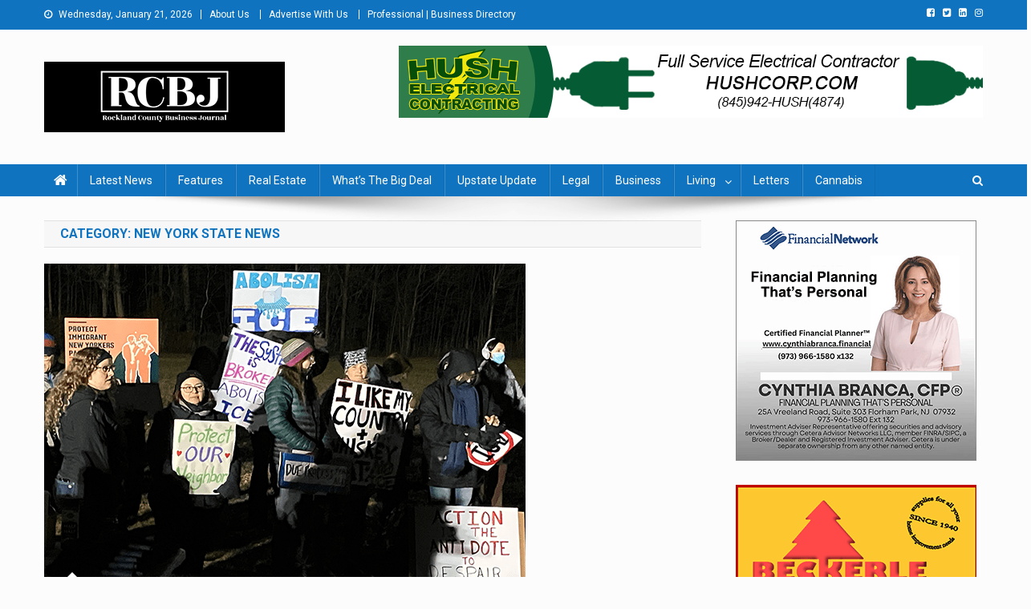

--- FILE ---
content_type: text/html; charset=UTF-8
request_url: https://rcbizjournal.com/category/new-york-state-news/
body_size: 19467
content:
<!doctype html>
<html lang="en-US">
<head>
<meta charset="UTF-8">
<meta name="viewport" content="width=device-width, initial-scale=1">
<link rel="profile" href="https://gmpg.org/xfn/11">

<meta name='robots' content='index, follow, max-image-preview:large, max-snippet:-1, max-video-preview:-1' />

	<!-- This site is optimized with the Yoast SEO plugin v19.5.1 - https://yoast.com/wordpress/plugins/seo/ -->
	<title>New York State News Archives - Rockland County Business Journal</title>
	<link rel="canonical" href="https://rcbizjournal.com/category/new-york-state-news/" />
	<link rel="next" href="https://rcbizjournal.com/category/new-york-state-news/page/2/" />
	<meta property="og:locale" content="en_US" />
	<meta property="og:type" content="article" />
	<meta property="og:title" content="New York State News Archives - Rockland County Business Journal" />
	<meta property="og:url" content="https://rcbizjournal.com/category/new-york-state-news/" />
	<meta property="og:site_name" content="Rockland County Business Journal" />
	<meta property="og:image" content="https://rcbizjournal.com/wp-content/uploads/2018/10/newlogo.png" />
	<meta property="og:image:width" content="300" />
	<meta property="og:image:height" content="50" />
	<meta property="og:image:type" content="image/png" />
	<meta name="twitter:card" content="summary_large_image" />
	<meta name="twitter:site" content="@BusinessCounty" />
	<script type="application/ld+json" class="yoast-schema-graph">{"@context":"https://schema.org","@graph":[{"@type":"CollectionPage","@id":"https://rcbizjournal.com/category/new-york-state-news/","url":"https://rcbizjournal.com/category/new-york-state-news/","name":"New York State News Archives - Rockland County Business Journal","isPartOf":{"@id":"https://rcbizjournal.com/#website"},"primaryImageOfPage":{"@id":"https://rcbizjournal.com/category/new-york-state-news/#primaryimage"},"image":{"@id":"https://rcbizjournal.com/category/new-york-state-news/#primaryimage"},"thumbnailUrl":"https://rcbizjournal.com/wp-content/uploads/2026/01/chester-protest.png","breadcrumb":{"@id":"https://rcbizjournal.com/category/new-york-state-news/#breadcrumb"},"inLanguage":"en-US"},{"@type":"ImageObject","inLanguage":"en-US","@id":"https://rcbizjournal.com/category/new-york-state-news/#primaryimage","url":"https://rcbizjournal.com/wp-content/uploads/2026/01/chester-protest.png","contentUrl":"https://rcbizjournal.com/wp-content/uploads/2026/01/chester-protest.png","width":600,"height":400,"caption":"ICE Protest in Chester, NY"},{"@type":"BreadcrumbList","@id":"https://rcbizjournal.com/category/new-york-state-news/#breadcrumb","itemListElement":[{"@type":"ListItem","position":1,"name":"Home","item":"https://rcbizjournal.com/"},{"@type":"ListItem","position":2,"name":"New York State News"}]},{"@type":"WebSite","@id":"https://rcbizjournal.com/#website","url":"https://rcbizjournal.com/","name":"Rockland County Business Journal","description":"Covering Rockland Business 24/7","publisher":{"@id":"https://rcbizjournal.com/#organization"},"potentialAction":[{"@type":"SearchAction","target":{"@type":"EntryPoint","urlTemplate":"https://rcbizjournal.com/?s={search_term_string}"},"query-input":"required name=search_term_string"}],"inLanguage":"en-US"},{"@type":"Organization","@id":"https://rcbizjournal.com/#organization","name":"Rockland County Business Journal","url":"https://rcbizjournal.com/","sameAs":["https://www.linkedin.com/in/tina-traster-3007617/","https://www.facebook.com/rcbizjournal/","https://twitter.com/BusinessCounty"],"logo":{"@type":"ImageObject","inLanguage":"en-US","@id":"https://rcbizjournal.com/#/schema/logo/image/","url":"https://rcbizjournal.com/wp-content/uploads/2018/12/NewHeaderLogo.png","contentUrl":"https://rcbizjournal.com/wp-content/uploads/2018/12/NewHeaderLogo.png","width":300,"height":88,"caption":"Rockland County Business Journal"},"image":{"@id":"https://rcbizjournal.com/#/schema/logo/image/"}}]}</script>
	<!-- / Yoast SEO plugin. -->


<link rel='dns-prefetch' href='//fonts.googleapis.com' />
<link rel='dns-prefetch' href='//s.w.org' />
<link rel="alternate" type="application/rss+xml" title="Rockland County Business Journal &raquo; Feed" href="https://rcbizjournal.com/feed/" />
<link rel="alternate" type="application/rss+xml" title="Rockland County Business Journal &raquo; Comments Feed" href="https://rcbizjournal.com/comments/feed/" />
<link rel="alternate" type="application/rss+xml" title="Rockland County Business Journal &raquo; New York State News Category Feed" href="https://rcbizjournal.com/category/new-york-state-news/feed/" />
		<!-- This site uses the Google Analytics by MonsterInsights plugin v9.6.1 - Using Analytics tracking - https://www.monsterinsights.com/ -->
							<script src="//www.googletagmanager.com/gtag/js?id=G-05X2VF8WT8"  data-cfasync="false" data-wpfc-render="false" type="text/javascript" async></script>
			<script data-cfasync="false" data-wpfc-render="false" type="text/javascript">
				var mi_version = '9.6.1';
				var mi_track_user = true;
				var mi_no_track_reason = '';
								var MonsterInsightsDefaultLocations = {"page_location":"https:\/\/rcbizjournal.com\/category\/new-york-state-news\/"};
								if ( typeof MonsterInsightsPrivacyGuardFilter === 'function' ) {
					var MonsterInsightsLocations = (typeof MonsterInsightsExcludeQuery === 'object') ? MonsterInsightsPrivacyGuardFilter( MonsterInsightsExcludeQuery ) : MonsterInsightsPrivacyGuardFilter( MonsterInsightsDefaultLocations );
				} else {
					var MonsterInsightsLocations = (typeof MonsterInsightsExcludeQuery === 'object') ? MonsterInsightsExcludeQuery : MonsterInsightsDefaultLocations;
				}

								var disableStrs = [
										'ga-disable-G-05X2VF8WT8',
									];

				/* Function to detect opted out users */
				function __gtagTrackerIsOptedOut() {
					for (var index = 0; index < disableStrs.length; index++) {
						if (document.cookie.indexOf(disableStrs[index] + '=true') > -1) {
							return true;
						}
					}

					return false;
				}

				/* Disable tracking if the opt-out cookie exists. */
				if (__gtagTrackerIsOptedOut()) {
					for (var index = 0; index < disableStrs.length; index++) {
						window[disableStrs[index]] = true;
					}
				}

				/* Opt-out function */
				function __gtagTrackerOptout() {
					for (var index = 0; index < disableStrs.length; index++) {
						document.cookie = disableStrs[index] + '=true; expires=Thu, 31 Dec 2099 23:59:59 UTC; path=/';
						window[disableStrs[index]] = true;
					}
				}

				if ('undefined' === typeof gaOptout) {
					function gaOptout() {
						__gtagTrackerOptout();
					}
				}
								window.dataLayer = window.dataLayer || [];

				window.MonsterInsightsDualTracker = {
					helpers: {},
					trackers: {},
				};
				if (mi_track_user) {
					function __gtagDataLayer() {
						dataLayer.push(arguments);
					}

					function __gtagTracker(type, name, parameters) {
						if (!parameters) {
							parameters = {};
						}

						if (parameters.send_to) {
							__gtagDataLayer.apply(null, arguments);
							return;
						}

						if (type === 'event') {
														parameters.send_to = monsterinsights_frontend.v4_id;
							var hookName = name;
							if (typeof parameters['event_category'] !== 'undefined') {
								hookName = parameters['event_category'] + ':' + name;
							}

							if (typeof MonsterInsightsDualTracker.trackers[hookName] !== 'undefined') {
								MonsterInsightsDualTracker.trackers[hookName](parameters);
							} else {
								__gtagDataLayer('event', name, parameters);
							}
							
						} else {
							__gtagDataLayer.apply(null, arguments);
						}
					}

					__gtagTracker('js', new Date());
					__gtagTracker('set', {
						'developer_id.dZGIzZG': true,
											});
					if ( MonsterInsightsLocations.page_location ) {
						__gtagTracker('set', MonsterInsightsLocations);
					}
										__gtagTracker('config', 'G-05X2VF8WT8', {"forceSSL":"true"} );
															window.gtag = __gtagTracker;										(function () {
						/* https://developers.google.com/analytics/devguides/collection/analyticsjs/ */
						/* ga and __gaTracker compatibility shim. */
						var noopfn = function () {
							return null;
						};
						var newtracker = function () {
							return new Tracker();
						};
						var Tracker = function () {
							return null;
						};
						var p = Tracker.prototype;
						p.get = noopfn;
						p.set = noopfn;
						p.send = function () {
							var args = Array.prototype.slice.call(arguments);
							args.unshift('send');
							__gaTracker.apply(null, args);
						};
						var __gaTracker = function () {
							var len = arguments.length;
							if (len === 0) {
								return;
							}
							var f = arguments[len - 1];
							if (typeof f !== 'object' || f === null || typeof f.hitCallback !== 'function') {
								if ('send' === arguments[0]) {
									var hitConverted, hitObject = false, action;
									if ('event' === arguments[1]) {
										if ('undefined' !== typeof arguments[3]) {
											hitObject = {
												'eventAction': arguments[3],
												'eventCategory': arguments[2],
												'eventLabel': arguments[4],
												'value': arguments[5] ? arguments[5] : 1,
											}
										}
									}
									if ('pageview' === arguments[1]) {
										if ('undefined' !== typeof arguments[2]) {
											hitObject = {
												'eventAction': 'page_view',
												'page_path': arguments[2],
											}
										}
									}
									if (typeof arguments[2] === 'object') {
										hitObject = arguments[2];
									}
									if (typeof arguments[5] === 'object') {
										Object.assign(hitObject, arguments[5]);
									}
									if ('undefined' !== typeof arguments[1].hitType) {
										hitObject = arguments[1];
										if ('pageview' === hitObject.hitType) {
											hitObject.eventAction = 'page_view';
										}
									}
									if (hitObject) {
										action = 'timing' === arguments[1].hitType ? 'timing_complete' : hitObject.eventAction;
										hitConverted = mapArgs(hitObject);
										__gtagTracker('event', action, hitConverted);
									}
								}
								return;
							}

							function mapArgs(args) {
								var arg, hit = {};
								var gaMap = {
									'eventCategory': 'event_category',
									'eventAction': 'event_action',
									'eventLabel': 'event_label',
									'eventValue': 'event_value',
									'nonInteraction': 'non_interaction',
									'timingCategory': 'event_category',
									'timingVar': 'name',
									'timingValue': 'value',
									'timingLabel': 'event_label',
									'page': 'page_path',
									'location': 'page_location',
									'title': 'page_title',
									'referrer' : 'page_referrer',
								};
								for (arg in args) {
																		if (!(!args.hasOwnProperty(arg) || !gaMap.hasOwnProperty(arg))) {
										hit[gaMap[arg]] = args[arg];
									} else {
										hit[arg] = args[arg];
									}
								}
								return hit;
							}

							try {
								f.hitCallback();
							} catch (ex) {
							}
						};
						__gaTracker.create = newtracker;
						__gaTracker.getByName = newtracker;
						__gaTracker.getAll = function () {
							return [];
						};
						__gaTracker.remove = noopfn;
						__gaTracker.loaded = true;
						window['__gaTracker'] = __gaTracker;
					})();
									} else {
										console.log("");
					(function () {
						function __gtagTracker() {
							return null;
						}

						window['__gtagTracker'] = __gtagTracker;
						window['gtag'] = __gtagTracker;
					})();
									}
			</script>
				<!-- / Google Analytics by MonsterInsights -->
		<script type="text/javascript">
window._wpemojiSettings = {"baseUrl":"https:\/\/s.w.org\/images\/core\/emoji\/13.1.0\/72x72\/","ext":".png","svgUrl":"https:\/\/s.w.org\/images\/core\/emoji\/13.1.0\/svg\/","svgExt":".svg","source":{"concatemoji":"https:\/\/rcbizjournal.com\/wp-includes\/js\/wp-emoji-release.min.js?ver=5.9.12"}};
/*! This file is auto-generated */
!function(e,a,t){var n,r,o,i=a.createElement("canvas"),p=i.getContext&&i.getContext("2d");function s(e,t){var a=String.fromCharCode;p.clearRect(0,0,i.width,i.height),p.fillText(a.apply(this,e),0,0);e=i.toDataURL();return p.clearRect(0,0,i.width,i.height),p.fillText(a.apply(this,t),0,0),e===i.toDataURL()}function c(e){var t=a.createElement("script");t.src=e,t.defer=t.type="text/javascript",a.getElementsByTagName("head")[0].appendChild(t)}for(o=Array("flag","emoji"),t.supports={everything:!0,everythingExceptFlag:!0},r=0;r<o.length;r++)t.supports[o[r]]=function(e){if(!p||!p.fillText)return!1;switch(p.textBaseline="top",p.font="600 32px Arial",e){case"flag":return s([127987,65039,8205,9895,65039],[127987,65039,8203,9895,65039])?!1:!s([55356,56826,55356,56819],[55356,56826,8203,55356,56819])&&!s([55356,57332,56128,56423,56128,56418,56128,56421,56128,56430,56128,56423,56128,56447],[55356,57332,8203,56128,56423,8203,56128,56418,8203,56128,56421,8203,56128,56430,8203,56128,56423,8203,56128,56447]);case"emoji":return!s([10084,65039,8205,55357,56613],[10084,65039,8203,55357,56613])}return!1}(o[r]),t.supports.everything=t.supports.everything&&t.supports[o[r]],"flag"!==o[r]&&(t.supports.everythingExceptFlag=t.supports.everythingExceptFlag&&t.supports[o[r]]);t.supports.everythingExceptFlag=t.supports.everythingExceptFlag&&!t.supports.flag,t.DOMReady=!1,t.readyCallback=function(){t.DOMReady=!0},t.supports.everything||(n=function(){t.readyCallback()},a.addEventListener?(a.addEventListener("DOMContentLoaded",n,!1),e.addEventListener("load",n,!1)):(e.attachEvent("onload",n),a.attachEvent("onreadystatechange",function(){"complete"===a.readyState&&t.readyCallback()})),(n=t.source||{}).concatemoji?c(n.concatemoji):n.wpemoji&&n.twemoji&&(c(n.twemoji),c(n.wpemoji)))}(window,document,window._wpemojiSettings);
</script>
<style type="text/css">
img.wp-smiley,
img.emoji {
	display: inline !important;
	border: none !important;
	box-shadow: none !important;
	height: 1em !important;
	width: 1em !important;
	margin: 0 0.07em !important;
	vertical-align: -0.1em !important;
	background: none !important;
	padding: 0 !important;
}
</style>
	<link rel='stylesheet' id='wp-block-library-css'  href='https://rcbizjournal.com/wp-includes/css/dist/block-library/style.min.css?ver=5.9.12' type='text/css' media='all' />
<style id='wp-block-library-inline-css' type='text/css'>
.has-text-align-justify{text-align:justify;}
</style>
<link rel='stylesheet' id='mediaelement-css'  href='https://rcbizjournal.com/wp-includes/js/mediaelement/mediaelementplayer-legacy.min.css?ver=4.2.16' type='text/css' media='all' />
<link rel='stylesheet' id='wp-mediaelement-css'  href='https://rcbizjournal.com/wp-includes/js/mediaelement/wp-mediaelement.min.css?ver=5.9.12' type='text/css' media='all' />
<style id='global-styles-inline-css' type='text/css'>
body{--wp--preset--color--black: #000000;--wp--preset--color--cyan-bluish-gray: #abb8c3;--wp--preset--color--white: #ffffff;--wp--preset--color--pale-pink: #f78da7;--wp--preset--color--vivid-red: #cf2e2e;--wp--preset--color--luminous-vivid-orange: #ff6900;--wp--preset--color--luminous-vivid-amber: #fcb900;--wp--preset--color--light-green-cyan: #7bdcb5;--wp--preset--color--vivid-green-cyan: #00d084;--wp--preset--color--pale-cyan-blue: #8ed1fc;--wp--preset--color--vivid-cyan-blue: #0693e3;--wp--preset--color--vivid-purple: #9b51e0;--wp--preset--gradient--vivid-cyan-blue-to-vivid-purple: linear-gradient(135deg,rgba(6,147,227,1) 0%,rgb(155,81,224) 100%);--wp--preset--gradient--light-green-cyan-to-vivid-green-cyan: linear-gradient(135deg,rgb(122,220,180) 0%,rgb(0,208,130) 100%);--wp--preset--gradient--luminous-vivid-amber-to-luminous-vivid-orange: linear-gradient(135deg,rgba(252,185,0,1) 0%,rgba(255,105,0,1) 100%);--wp--preset--gradient--luminous-vivid-orange-to-vivid-red: linear-gradient(135deg,rgba(255,105,0,1) 0%,rgb(207,46,46) 100%);--wp--preset--gradient--very-light-gray-to-cyan-bluish-gray: linear-gradient(135deg,rgb(238,238,238) 0%,rgb(169,184,195) 100%);--wp--preset--gradient--cool-to-warm-spectrum: linear-gradient(135deg,rgb(74,234,220) 0%,rgb(151,120,209) 20%,rgb(207,42,186) 40%,rgb(238,44,130) 60%,rgb(251,105,98) 80%,rgb(254,248,76) 100%);--wp--preset--gradient--blush-light-purple: linear-gradient(135deg,rgb(255,206,236) 0%,rgb(152,150,240) 100%);--wp--preset--gradient--blush-bordeaux: linear-gradient(135deg,rgb(254,205,165) 0%,rgb(254,45,45) 50%,rgb(107,0,62) 100%);--wp--preset--gradient--luminous-dusk: linear-gradient(135deg,rgb(255,203,112) 0%,rgb(199,81,192) 50%,rgb(65,88,208) 100%);--wp--preset--gradient--pale-ocean: linear-gradient(135deg,rgb(255,245,203) 0%,rgb(182,227,212) 50%,rgb(51,167,181) 100%);--wp--preset--gradient--electric-grass: linear-gradient(135deg,rgb(202,248,128) 0%,rgb(113,206,126) 100%);--wp--preset--gradient--midnight: linear-gradient(135deg,rgb(2,3,129) 0%,rgb(40,116,252) 100%);--wp--preset--duotone--dark-grayscale: url('#wp-duotone-dark-grayscale');--wp--preset--duotone--grayscale: url('#wp-duotone-grayscale');--wp--preset--duotone--purple-yellow: url('#wp-duotone-purple-yellow');--wp--preset--duotone--blue-red: url('#wp-duotone-blue-red');--wp--preset--duotone--midnight: url('#wp-duotone-midnight');--wp--preset--duotone--magenta-yellow: url('#wp-duotone-magenta-yellow');--wp--preset--duotone--purple-green: url('#wp-duotone-purple-green');--wp--preset--duotone--blue-orange: url('#wp-duotone-blue-orange');--wp--preset--font-size--small: 13px;--wp--preset--font-size--medium: 20px;--wp--preset--font-size--large: 36px;--wp--preset--font-size--x-large: 42px;}.has-black-color{color: var(--wp--preset--color--black) !important;}.has-cyan-bluish-gray-color{color: var(--wp--preset--color--cyan-bluish-gray) !important;}.has-white-color{color: var(--wp--preset--color--white) !important;}.has-pale-pink-color{color: var(--wp--preset--color--pale-pink) !important;}.has-vivid-red-color{color: var(--wp--preset--color--vivid-red) !important;}.has-luminous-vivid-orange-color{color: var(--wp--preset--color--luminous-vivid-orange) !important;}.has-luminous-vivid-amber-color{color: var(--wp--preset--color--luminous-vivid-amber) !important;}.has-light-green-cyan-color{color: var(--wp--preset--color--light-green-cyan) !important;}.has-vivid-green-cyan-color{color: var(--wp--preset--color--vivid-green-cyan) !important;}.has-pale-cyan-blue-color{color: var(--wp--preset--color--pale-cyan-blue) !important;}.has-vivid-cyan-blue-color{color: var(--wp--preset--color--vivid-cyan-blue) !important;}.has-vivid-purple-color{color: var(--wp--preset--color--vivid-purple) !important;}.has-black-background-color{background-color: var(--wp--preset--color--black) !important;}.has-cyan-bluish-gray-background-color{background-color: var(--wp--preset--color--cyan-bluish-gray) !important;}.has-white-background-color{background-color: var(--wp--preset--color--white) !important;}.has-pale-pink-background-color{background-color: var(--wp--preset--color--pale-pink) !important;}.has-vivid-red-background-color{background-color: var(--wp--preset--color--vivid-red) !important;}.has-luminous-vivid-orange-background-color{background-color: var(--wp--preset--color--luminous-vivid-orange) !important;}.has-luminous-vivid-amber-background-color{background-color: var(--wp--preset--color--luminous-vivid-amber) !important;}.has-light-green-cyan-background-color{background-color: var(--wp--preset--color--light-green-cyan) !important;}.has-vivid-green-cyan-background-color{background-color: var(--wp--preset--color--vivid-green-cyan) !important;}.has-pale-cyan-blue-background-color{background-color: var(--wp--preset--color--pale-cyan-blue) !important;}.has-vivid-cyan-blue-background-color{background-color: var(--wp--preset--color--vivid-cyan-blue) !important;}.has-vivid-purple-background-color{background-color: var(--wp--preset--color--vivid-purple) !important;}.has-black-border-color{border-color: var(--wp--preset--color--black) !important;}.has-cyan-bluish-gray-border-color{border-color: var(--wp--preset--color--cyan-bluish-gray) !important;}.has-white-border-color{border-color: var(--wp--preset--color--white) !important;}.has-pale-pink-border-color{border-color: var(--wp--preset--color--pale-pink) !important;}.has-vivid-red-border-color{border-color: var(--wp--preset--color--vivid-red) !important;}.has-luminous-vivid-orange-border-color{border-color: var(--wp--preset--color--luminous-vivid-orange) !important;}.has-luminous-vivid-amber-border-color{border-color: var(--wp--preset--color--luminous-vivid-amber) !important;}.has-light-green-cyan-border-color{border-color: var(--wp--preset--color--light-green-cyan) !important;}.has-vivid-green-cyan-border-color{border-color: var(--wp--preset--color--vivid-green-cyan) !important;}.has-pale-cyan-blue-border-color{border-color: var(--wp--preset--color--pale-cyan-blue) !important;}.has-vivid-cyan-blue-border-color{border-color: var(--wp--preset--color--vivid-cyan-blue) !important;}.has-vivid-purple-border-color{border-color: var(--wp--preset--color--vivid-purple) !important;}.has-vivid-cyan-blue-to-vivid-purple-gradient-background{background: var(--wp--preset--gradient--vivid-cyan-blue-to-vivid-purple) !important;}.has-light-green-cyan-to-vivid-green-cyan-gradient-background{background: var(--wp--preset--gradient--light-green-cyan-to-vivid-green-cyan) !important;}.has-luminous-vivid-amber-to-luminous-vivid-orange-gradient-background{background: var(--wp--preset--gradient--luminous-vivid-amber-to-luminous-vivid-orange) !important;}.has-luminous-vivid-orange-to-vivid-red-gradient-background{background: var(--wp--preset--gradient--luminous-vivid-orange-to-vivid-red) !important;}.has-very-light-gray-to-cyan-bluish-gray-gradient-background{background: var(--wp--preset--gradient--very-light-gray-to-cyan-bluish-gray) !important;}.has-cool-to-warm-spectrum-gradient-background{background: var(--wp--preset--gradient--cool-to-warm-spectrum) !important;}.has-blush-light-purple-gradient-background{background: var(--wp--preset--gradient--blush-light-purple) !important;}.has-blush-bordeaux-gradient-background{background: var(--wp--preset--gradient--blush-bordeaux) !important;}.has-luminous-dusk-gradient-background{background: var(--wp--preset--gradient--luminous-dusk) !important;}.has-pale-ocean-gradient-background{background: var(--wp--preset--gradient--pale-ocean) !important;}.has-electric-grass-gradient-background{background: var(--wp--preset--gradient--electric-grass) !important;}.has-midnight-gradient-background{background: var(--wp--preset--gradient--midnight) !important;}.has-small-font-size{font-size: var(--wp--preset--font-size--small) !important;}.has-medium-font-size{font-size: var(--wp--preset--font-size--medium) !important;}.has-large-font-size{font-size: var(--wp--preset--font-size--large) !important;}.has-x-large-font-size{font-size: var(--wp--preset--font-size--x-large) !important;}
</style>
<link rel='stylesheet' id='amazonpolly-css'  href='https://rcbizjournal.com/wp-content/plugins/amazon-polly/public/css/amazonpolly-public.css?ver=1.0.0' type='text/css' media='all' />
<link rel='stylesheet' id='perfect-pullquotes-styles-css'  href='https://rcbizjournal.com/wp-content/plugins/perfect-pullquotes/perfect-pullquotes.css?ver=1.7.5' type='text/css' media='all' />
<link rel='stylesheet' id='wppopups-base-css'  href='https://rcbizjournal.com/wp-content/plugins/wp-popups-lite/src/assets/css/wppopups-base.css?ver=2.1.5.5' type='text/css' media='all' />
<link rel='stylesheet' id='news-portal-fonts-css'  href='https://fonts.googleapis.com/css?family=Roboto+Condensed%3A300italic%2C400italic%2C700italic%2C400%2C300%2C700%7CRoboto%3A300%2C400%2C400i%2C500%2C700%7CTitillium+Web%3A400%2C600%2C700%2C300&#038;subset=latin%2Clatin-ext' type='text/css' media='all' />
<link rel='stylesheet' id='font-awesome-css'  href='https://rcbizjournal.com/wp-content/themes/news-portal/assets/library/font-awesome/css/font-awesome.min.css?ver=4.7.0' type='text/css' media='all' />
<link rel='stylesheet' id='lightslider-style-css'  href='https://rcbizjournal.com/wp-content/themes/news-portal/assets/library/lightslider/css/lightslider.min.css?ver=1.1.6' type='text/css' media='all' />
<link rel='stylesheet' id='news-portal-style-css'  href='https://rcbizjournal.com/wp-content/themes/news-portal/style.css?ver=1.2.0' type='text/css' media='all' />
<link rel='stylesheet' id='news-portal-responsive-style-css'  href='https://rcbizjournal.com/wp-content/themes/news-portal/assets/css/np-responsive.css?ver=1.0.0' type='text/css' media='all' />
<link rel='stylesheet' id='jetpack_css-css'  href='https://rcbizjournal.com/wp-content/plugins/jetpack/css/jetpack.css?ver=10.1' type='text/css' media='all' />
<script type='text/javascript' src='https://rcbizjournal.com/wp-includes/js/jquery/jquery.min.js?ver=3.6.0' id='jquery-core-js'></script>
<script type='text/javascript' src='https://rcbizjournal.com/wp-includes/js/jquery/jquery-migrate.min.js?ver=3.3.2' id='jquery-migrate-js'></script>
<script type='text/javascript' src='https://rcbizjournal.com/wp-content/plugins/google-analytics-for-wordpress/assets/js/frontend-gtag.min.js?ver=9.6.1' id='monsterinsights-frontend-script-js'></script>
<script data-cfasync="false" data-wpfc-render="false" type="text/javascript" id='monsterinsights-frontend-script-js-extra'>/* <![CDATA[ */
var monsterinsights_frontend = {"js_events_tracking":"true","download_extensions":"doc,pdf,ppt,zip,xls,docx,pptx,xlsx","inbound_paths":"[]","home_url":"https:\/\/rcbizjournal.com","hash_tracking":"false","v4_id":"G-05X2VF8WT8"};/* ]]> */
</script>
<script type='text/javascript' src='https://rcbizjournal.com/wp-content/plugins/amazon-polly/public/js/amazonpolly-public.js?ver=1.0.0' id='amazonpolly-js'></script>
<link rel="https://api.w.org/" href="https://rcbizjournal.com/wp-json/" /><link rel="alternate" type="application/json" href="https://rcbizjournal.com/wp-json/wp/v2/categories/1486" /><link rel="EditURI" type="application/rsd+xml" title="RSD" href="https://rcbizjournal.com/xmlrpc.php?rsd" />
<link rel="wlwmanifest" type="application/wlwmanifest+xml" href="https://rcbizjournal.com/wp-includes/wlwmanifest.xml" /> 
<meta name="generator" content="WordPress 5.9.12" />

<!-- This site is using AdRotate v5.12.4 to display their advertisements - https://ajdg.solutions/ -->
<!-- AdRotate CSS -->
<style type="text/css" media="screen">
	.g { margin:0px; padding:0px; overflow:hidden; line-height:1; zoom:1; }
	.g img { height:auto; }
	.g-col { position:relative; float:left; }
	.g-col:first-child { margin-left: 0; }
	.g-col:last-child { margin-right: 0; }
	.g-1 { margin:0px;  width:100%; max-width:728px; height:100%; max-height:90px; }
	.g-2 { margin:0px 0px 0px 0px;width:100%; max-width:306px; height:100%; max-height:256px; }
	.g-3 { margin:0px 0px 0px 0px;width:100%; max-width:300px; height:100%; max-height:250px; }
	.g-4 { margin:0px 0px 0px 0px;width:100%; max-width:300px; height:100%; max-height:250px; }
	.g-5 { margin:0px;  width:100%; max-width:728px; height:100%; max-height:90px; }
	.g-6 { width:100%; max-width:300px; height:100%; max-height:450px; margin: 0 auto; }
	.g-7 { margin:0px;  width:100%; max-width:600px; height:100%; max-height:400px; }
	.g-8 { margin:0px;  width:100%; max-width:769px; height:100%; max-height:400px; }
	.g-9 { margin:0px;  width:100%; max-width:600px; height:100%; max-height:400px; }
	.g-11 { width:100%; max-width:300px; height:100%; max-height:400px; margin: 0 auto; }
	.g-12 { width:100%; max-width:300px; height:100%; max-height:400px; margin: 0 auto; }
	.g-13 { width:100%; max-width:300px; height:100%; max-height:400px; margin: 0 auto; }
	.g-14 { margin:0px;  width:100%; max-width:728px; height:100%; max-height:250px; }
	.g-15 {  margin: 0 auto; }
	.g-17 { margin:0px;  width:100%; max-width:728px; height:100%; max-height:90px; }
	.g-18 { margin:0px;  width:100%; max-width:728px; height:100%; max-height:180px; }
	.g-19 { margin:0px;  width:100%; max-width:728px; height:100%; max-height:180px; }
	.g-20 { margin:0px;  width:100%; max-width:728px; height:100%; max-height:180px; }
	.g-21 { margin:0px;  width:100%; max-width:728px; height:100%; max-height:180px; }
	.g-22 { margin:0px;  width:100%; max-width:728px; height:100%; max-height:250px; }
	.g-23 { margin:0px;  width:100%; max-width:728px; height:100%; max-height:90px; }
	.g-24 { margin:0px;  width:100%; max-width:600px; height:100%; max-height:600px; }
	.g-25 { margin:0px;  width:100%; max-width:600px; height:100%; max-height:511px; }
	.g-26 { margin:0px;  width:100%; max-width:728px; height:100%; max-height:90px; }
	.g-27 { margin:0px;  width:100%; max-width:728px; height:100%; max-height:339px; }
	@media only screen and (max-width: 480px) {
		.g-col, .g-dyn, .g-single { width:100%; margin-left:0; margin-right:0; }
	}
</style>
<!-- /AdRotate CSS -->

      <meta name="onesignal" content="wordpress-plugin"/>
            <script>

      window.OneSignal = window.OneSignal || [];

      OneSignal.push( function() {
        OneSignal.SERVICE_WORKER_UPDATER_PATH = "OneSignalSDKUpdaterWorker.js.php";
                      OneSignal.SERVICE_WORKER_PATH = "OneSignalSDKWorker.js.php";
                      OneSignal.SERVICE_WORKER_PARAM = { scope: "/" };
        OneSignal.setDefaultNotificationUrl("https://rcbizjournal.com");
        var oneSignal_options = {};
        window._oneSignalInitOptions = oneSignal_options;

        oneSignal_options['wordpress'] = true;
oneSignal_options['appId'] = '77079f9f-8ae0-4771-b9d3-678f6abf4132';
oneSignal_options['allowLocalhostAsSecureOrigin'] = true;
oneSignal_options['welcomeNotification'] = { };
oneSignal_options['welcomeNotification']['title'] = "";
oneSignal_options['welcomeNotification']['message'] = "";
oneSignal_options['path'] = "https://rcbizjournal.com/wp-content/plugins/onesignal-free-web-push-notifications/sdk_files/";
oneSignal_options['persistNotification'] = false;
oneSignal_options['promptOptions'] = { };
oneSignal_options['promptOptions']['siteName'] = "https://www.rcbizjournal.com";
oneSignal_options['notifyButton'] = { };
oneSignal_options['notifyButton']['enable'] = true;
oneSignal_options['notifyButton']['position'] = 'bottom-right';
oneSignal_options['notifyButton']['theme'] = 'default';
oneSignal_options['notifyButton']['size'] = 'medium';
oneSignal_options['notifyButton']['showCredit'] = false;
oneSignal_options['notifyButton']['text'] = {};
                OneSignal.init(window._oneSignalInitOptions);
                OneSignal.showSlidedownPrompt();      });

      function documentInitOneSignal() {
        var oneSignal_elements = document.getElementsByClassName("OneSignal-prompt");

        var oneSignalLinkClickHandler = function(event) { OneSignal.push(['registerForPushNotifications']); event.preventDefault(); };        for(var i = 0; i < oneSignal_elements.length; i++)
          oneSignal_elements[i].addEventListener('click', oneSignalLinkClickHandler, false);
      }

      if (document.readyState === 'complete') {
           documentInitOneSignal();
      }
      else {
           window.addEventListener("load", function(event){
               documentInitOneSignal();
          });
      }
    </script>
<style type="text/css">/* =Responsive Map fix
-------------------------------------------------------------- */
.sc_map_canvas img {
	max-width: none;
}</style><style type="text/css" id="custom-background-css">
body.custom-background { background-color: #fcfcfc; }
</style>
	<link rel="icon" href="https://rcbizjournal.com/wp-content/uploads/2018/10/cropped-Favicon-32x32.png" sizes="32x32" />
<link rel="icon" href="https://rcbizjournal.com/wp-content/uploads/2018/10/cropped-Favicon-192x192.png" sizes="192x192" />
<link rel="apple-touch-icon" href="https://rcbizjournal.com/wp-content/uploads/2018/10/cropped-Favicon-180x180.png" />
<meta name="msapplication-TileImage" content="https://rcbizjournal.com/wp-content/uploads/2018/10/cropped-Favicon-270x270.png" />
		<style type="text/css" id="wp-custom-css">
			.post-cats-list {
	display: none;
}

.news_portal_featured_slider .np-single-slide-wrap .np-post-meta {
	display: none;
}
.wp-caption-text {
    font-size: 10px;
}
#wpforms-4331 .wpforms-form {
    background-color: #eee;
    padding: 20px 15px;
    border: 3px solid #666;
    border-radius: 20px;
}
#wpforms-4108 .wpforms-form {
    background-color: #eee;
    padding: 20px 15px;
    border: 3px solid #666;
    border-radius: 20px;
}
#wpforms-4617 .wpforms-form {
    background-color: #eee;
    padding: 20px 15px;
    border: 3px solid #666;
    border-radius: 20px;
}

#wpforms-9686 .wpforms-form {
    background-color: #eee;
    padding: 20px 15px;
    border: 3px solid #666;
    border-radius: 20px;
}

.home .np-post-meta {
    display: none;
}
.wpforms-form input[type=submit], 
.wpforms-form button[type=submit] {
   background-color: #af0000 !important;  
   color: #fff !important;
}
		</style>
		<!--News Portal CSS -->
<style type="text/css">
.category-button.np-cat-7 a{background:#8224e3}.category-button.np-cat-7 a:hover{background:#5000b1}.np-block-title .np-cat-7{color:#8224e3}.category-button.np-cat-27 a{background:#00a9e0}.category-button.np-cat-27 a:hover{background:#0077ae}.np-block-title .np-cat-27{color:#00a9e0}.category-button.np-cat-1994 a{background:#00a9e0}.category-button.np-cat-1994 a:hover{background:#0077ae}.np-block-title .np-cat-1994{color:#00a9e0}.category-button.np-cat-24 a{background:#00a9e0}.category-button.np-cat-24 a:hover{background:#0077ae}.np-block-title .np-cat-24{color:#00a9e0}.category-button.np-cat-4030 a{background:#00a9e0}.category-button.np-cat-4030 a:hover{background:#0077ae}.np-block-title .np-cat-4030{color:#00a9e0}.category-button.np-cat-29 a{background:#00a9e0}.category-button.np-cat-29 a:hover{background:#0077ae}.np-block-title .np-cat-29{color:#00a9e0}.category-button.np-cat-22 a{background:#dd3333}.category-button.np-cat-22 a:hover{background:#ab0101}.np-block-title .np-cat-22{color:#dd3333}.category-button.np-cat-1556 a{background:#00a9e0}.category-button.np-cat-1556 a:hover{background:#0077ae}.np-block-title .np-cat-1556{color:#00a9e0}.category-button.np-cat-16 a{background:#1e73be}.category-button.np-cat-16 a:hover{background:#00418c}.np-block-title .np-cat-16{color:#1e73be}.category-button.np-cat-28 a{background:#00a9e0}.category-button.np-cat-28 a:hover{background:#0077ae}.np-block-title .np-cat-28{color:#00a9e0}.category-button.np-cat-12 a{background:#00a9e0}.category-button.np-cat-12 a:hover{background:#0077ae}.np-block-title .np-cat-12{color:#00a9e0}.category-button.np-cat-26 a{background:#00a9e0}.category-button.np-cat-26 a:hover{background:#0077ae}.np-block-title .np-cat-26{color:#00a9e0}.category-button.np-cat-81 a{background:#00a9e0}.category-button.np-cat-81 a:hover{background:#0077ae}.np-block-title .np-cat-81{color:#00a9e0}.category-button.np-cat-25 a{background:#00a9e0}.category-button.np-cat-25 a:hover{background:#0077ae}.np-block-title .np-cat-25{color:#00a9e0}.category-button.np-cat-6 a{background:#8224e3}.category-button.np-cat-6 a:hover{background:#5000b1}.np-block-title .np-cat-6{color:#8224e3}.category-button.np-cat-19 a{background:#dd3333}.category-button.np-cat-19 a:hover{background:#ab0101}.np-block-title .np-cat-19{color:#dd3333}.category-button.np-cat-15 a{background:#1e73be}.category-button.np-cat-15 a:hover{background:#00418c}.np-block-title .np-cat-15{color:#1e73be}.category-button.np-cat-17 a{background:#00a9e0}.category-button.np-cat-17 a:hover{background:#0077ae}.np-block-title .np-cat-17{color:#00a9e0}.category-button.np-cat-11 a{background:#00a9e0}.category-button.np-cat-11 a:hover{background:#0077ae}.np-block-title .np-cat-11{color:#00a9e0}.category-button.np-cat-10 a{background:#00a9e0}.category-button.np-cat-10 a:hover{background:#0077ae}.np-block-title .np-cat-10{color:#00a9e0}.category-button.np-cat-30 a{background:#00a9e0}.category-button.np-cat-30 a:hover{background:#0077ae}.np-block-title .np-cat-30{color:#00a9e0}.category-button.np-cat-2 a{background:#00a9e0}.category-button.np-cat-2 a:hover{background:#0077ae}.np-block-title .np-cat-2{color:#00a9e0}.category-button.np-cat-2458 a{background:#00a9e0}.category-button.np-cat-2458 a:hover{background:#0077ae}.np-block-title .np-cat-2458{color:#00a9e0}.category-button.np-cat-63 a{background:#00a9e0}.category-button.np-cat-63 a:hover{background:#0077ae}.np-block-title .np-cat-63{color:#00a9e0}.category-button.np-cat-5 a{background:#8224e3}.category-button.np-cat-5 a:hover{background:#5000b1}.np-block-title .np-cat-5{color:#8224e3}.category-button.np-cat-1475 a{background:#00a9e0}.category-button.np-cat-1475 a:hover{background:#0077ae}.np-block-title .np-cat-1475{color:#00a9e0}.category-button.np-cat-32 a{background:#00a9e0}.category-button.np-cat-32 a:hover{background:#0077ae}.np-block-title .np-cat-32{color:#00a9e0}.category-button.np-cat-1486 a{background:#00a9e0}.category-button.np-cat-1486 a:hover{background:#0077ae}.np-block-title .np-cat-1486{color:#00a9e0}.category-button.np-cat-51 a{background:#00a9e0}.category-button.np-cat-51 a:hover{background:#0077ae}.np-block-title .np-cat-51{color:#00a9e0}.category-button.np-cat-14 a{background:#1e73be}.category-button.np-cat-14 a:hover{background:#00418c}.np-block-title .np-cat-14{color:#1e73be}.category-button.np-cat-3354 a{background:#00a9e0}.category-button.np-cat-3354 a:hover{background:#0077ae}.np-block-title .np-cat-3354{color:#00a9e0}.category-button.np-cat-18 a{background:#dd3333}.category-button.np-cat-18 a:hover{background:#ab0101}.np-block-title .np-cat-18{color:#dd3333}.category-button.np-cat-13 a{background:#00a9e0}.category-button.np-cat-13 a:hover{background:#0077ae}.np-block-title .np-cat-13{color:#00a9e0}.category-button.np-cat-62 a{background:#00a9e0}.category-button.np-cat-62 a:hover{background:#0077ae}.np-block-title .np-cat-62{color:#00a9e0}.category-button.np-cat-3 a{background:#dd3333}.category-button.np-cat-3 a:hover{background:#ab0101}.np-block-title .np-cat-3{color:#dd3333}.category-button.np-cat-4 a{background:#dd3333}.category-button.np-cat-4 a:hover{background:#ab0101}.np-block-title .np-cat-4{color:#dd3333}.category-button.np-cat-3421 a{background:#00a9e0}.category-button.np-cat-3421 a:hover{background:#0077ae}.np-block-title .np-cat-3421{color:#00a9e0}.category-button.np-cat-23 a{background:#00a9e0}.category-button.np-cat-23 a:hover{background:#0077ae}.np-block-title .np-cat-23{color:#00a9e0}.category-button.np-cat-31 a{background:#00a9e0}.category-button.np-cat-31 a:hover{background:#0077ae}.np-block-title .np-cat-31{color:#00a9e0}.category-button.np-cat-8 a{background:#8224e3}.category-button.np-cat-8 a:hover{background:#5000b1}.np-block-title .np-cat-8{color:#8224e3}.category-button.np-cat-9 a{background:#00a9e0}.category-button.np-cat-9 a:hover{background:#0077ae}.np-block-title .np-cat-9{color:#00a9e0}.category-button.np-cat-1 a{background:#0033ef}.category-button.np-cat-1 a:hover{background:#0001bd}.np-block-title .np-cat-1{color:#0033ef}.category-button.np-cat-2899 a{background:#00a9e0}.category-button.np-cat-2899 a:hover{background:#0077ae}.np-block-title .np-cat-2899{color:#00a9e0}.category-button.np-cat-2909 a{background:#00a9e0}.category-button.np-cat-2909 a:hover{background:#0077ae}.np-block-title .np-cat-2909{color:#00a9e0}.category-button.np-cat-3175 a{background:#00a9e0}.category-button.np-cat-3175 a:hover{background:#0077ae}.np-block-title .np-cat-3175{color:#00a9e0}.navigation .nav-links a,.bttn,button,input[type='button'],input[type='reset'],input[type='submit'],.navigation .nav-links a:hover,.bttn:hover,button,input[type='button']:hover,input[type='reset']:hover,input[type='submit']:hover,.widget_search .search-submit,.edit-link .post-edit-link,.reply .comment-reply-link,.np-top-header-wrap,.np-header-menu-wrapper,#site-navigation ul.sub-menu,#site-navigation ul.children,.np-header-menu-wrapper::before,.np-header-menu-wrapper::after,.np-header-search-wrapper .search-form-main .search-submit,.news_portal_slider .lSAction > a:hover,.news_portal_default_tabbed ul.widget-tabs li,.np-full-width-title-nav-wrap .carousel-nav-action .carousel-controls:hover,.news_portal_social_media .social-link a,.np-archive-more .np-button:hover,.error404 .page-title,#np-scrollup,.news_portal_featured_slider .slider-posts .lSAction > a:hover,div.wpforms-container-full .wpforms-form input[type='submit'],div.wpforms-container-full .wpforms-form button[type='submit'],div.wpforms-container-full .wpforms-form .wpforms-page-button,div.wpforms-container-full .wpforms-form input[type='submit']:hover,div.wpforms-container-full .wpforms-form button[type='submit']:hover,div.wpforms-container-full .wpforms-form .wpforms-page-button:hover{background:#0f73bf}
.home .np-home-icon a,.np-home-icon a:hover,#site-navigation ul li:hover > a,#site-navigation ul li.current-menu-item > a,#site-navigation ul li.current_page_item > a,#site-navigation ul li.current-menu-ancestor > a,.news_portal_default_tabbed ul.widget-tabs li.ui-tabs-active,.news_portal_default_tabbed ul.widget-tabs li:hover{background:#00418d}
.np-header-menu-block-wrap::before,.np-header-menu-block-wrap::after{border-right-color:#00418d}
a,a:hover,a:focus,a:active,.widget a:hover,.widget a:hover::before,.widget li:hover::before,.entry-footer a:hover,.comment-author .fn .url:hover,#cancel-comment-reply-link,#cancel-comment-reply-link:before,.logged-in-as a,.np-slide-content-wrap .post-title a:hover,#top-footer .widget a:hover,#top-footer .widget a:hover:before,#top-footer .widget li:hover:before,.news_portal_featured_posts .np-single-post .np-post-content .np-post-title a:hover,.news_portal_fullwidth_posts .np-single-post .np-post-title a:hover,.news_portal_block_posts .layout3 .np-primary-block-wrap .np-single-post .np-post-title a:hover,.news_portal_featured_posts .layout2 .np-single-post-wrap .np-post-content .np-post-title a:hover,.np-block-title,.widget-title,.page-header .page-title,.np-related-title,.np-post-meta span:hover,.np-post-meta span a:hover,.news_portal_featured_posts .layout2 .np-single-post-wrap .np-post-content .np-post-meta span:hover,.news_portal_featured_posts .layout2 .np-single-post-wrap .np-post-content .np-post-meta span a:hover,.np-post-title.small-size a:hover,#footer-navigation ul li a:hover,.entry-title a:hover,.entry-meta span a:hover,.entry-meta span:hover,.np-post-meta span:hover,.np-post-meta span a:hover,.news_portal_featured_posts .np-single-post-wrap .np-post-content .np-post-meta span:hover,.news_portal_featured_posts .np-single-post-wrap .np-post-content .np-post-meta span a:hover,.news_portal_featured_slider .featured-posts .np-single-post .np-post-content .np-post-title a:hover{color:#0f73bf}
.navigation .nav-links a,.bttn,button,input[type='button'],input[type='reset'],input[type='submit'],.widget_search .search-submit,.np-archive-more .np-button:hover{border-color:#0f73bf}
.comment-list .comment-body,.np-header-search-wrapper .search-form-main{border-top-color:#0f73bf}
.np-header-search-wrapper .search-form-main:before{border-bottom-color:#0f73bf}
@media (max-width:768px){#site-navigation,.main-small-navigation li.current-menu-item > .sub-toggle i{background:#0f73bf !important}}
.site-title,.site-description{position:absolute;clip:rect(1px,1px,1px,1px)}
</style></head>

<body data-rsssl=1 class="archive category category-new-york-state-news category-1486 custom-background wp-custom-logo group-blog hfeed right-sidebar fullwidth_layout archive-classic">

<svg xmlns="http://www.w3.org/2000/svg" viewBox="0 0 0 0" width="0" height="0" focusable="false" role="none" style="visibility: hidden; position: absolute; left: -9999px; overflow: hidden;" ><defs><filter id="wp-duotone-dark-grayscale"><feColorMatrix color-interpolation-filters="sRGB" type="matrix" values=" .299 .587 .114 0 0 .299 .587 .114 0 0 .299 .587 .114 0 0 .299 .587 .114 0 0 " /><feComponentTransfer color-interpolation-filters="sRGB" ><feFuncR type="table" tableValues="0 0.49803921568627" /><feFuncG type="table" tableValues="0 0.49803921568627" /><feFuncB type="table" tableValues="0 0.49803921568627" /><feFuncA type="table" tableValues="1 1" /></feComponentTransfer><feComposite in2="SourceGraphic" operator="in" /></filter></defs></svg><svg xmlns="http://www.w3.org/2000/svg" viewBox="0 0 0 0" width="0" height="0" focusable="false" role="none" style="visibility: hidden; position: absolute; left: -9999px; overflow: hidden;" ><defs><filter id="wp-duotone-grayscale"><feColorMatrix color-interpolation-filters="sRGB" type="matrix" values=" .299 .587 .114 0 0 .299 .587 .114 0 0 .299 .587 .114 0 0 .299 .587 .114 0 0 " /><feComponentTransfer color-interpolation-filters="sRGB" ><feFuncR type="table" tableValues="0 1" /><feFuncG type="table" tableValues="0 1" /><feFuncB type="table" tableValues="0 1" /><feFuncA type="table" tableValues="1 1" /></feComponentTransfer><feComposite in2="SourceGraphic" operator="in" /></filter></defs></svg><svg xmlns="http://www.w3.org/2000/svg" viewBox="0 0 0 0" width="0" height="0" focusable="false" role="none" style="visibility: hidden; position: absolute; left: -9999px; overflow: hidden;" ><defs><filter id="wp-duotone-purple-yellow"><feColorMatrix color-interpolation-filters="sRGB" type="matrix" values=" .299 .587 .114 0 0 .299 .587 .114 0 0 .299 .587 .114 0 0 .299 .587 .114 0 0 " /><feComponentTransfer color-interpolation-filters="sRGB" ><feFuncR type="table" tableValues="0.54901960784314 0.98823529411765" /><feFuncG type="table" tableValues="0 1" /><feFuncB type="table" tableValues="0.71764705882353 0.25490196078431" /><feFuncA type="table" tableValues="1 1" /></feComponentTransfer><feComposite in2="SourceGraphic" operator="in" /></filter></defs></svg><svg xmlns="http://www.w3.org/2000/svg" viewBox="0 0 0 0" width="0" height="0" focusable="false" role="none" style="visibility: hidden; position: absolute; left: -9999px; overflow: hidden;" ><defs><filter id="wp-duotone-blue-red"><feColorMatrix color-interpolation-filters="sRGB" type="matrix" values=" .299 .587 .114 0 0 .299 .587 .114 0 0 .299 .587 .114 0 0 .299 .587 .114 0 0 " /><feComponentTransfer color-interpolation-filters="sRGB" ><feFuncR type="table" tableValues="0 1" /><feFuncG type="table" tableValues="0 0.27843137254902" /><feFuncB type="table" tableValues="0.5921568627451 0.27843137254902" /><feFuncA type="table" tableValues="1 1" /></feComponentTransfer><feComposite in2="SourceGraphic" operator="in" /></filter></defs></svg><svg xmlns="http://www.w3.org/2000/svg" viewBox="0 0 0 0" width="0" height="0" focusable="false" role="none" style="visibility: hidden; position: absolute; left: -9999px; overflow: hidden;" ><defs><filter id="wp-duotone-midnight"><feColorMatrix color-interpolation-filters="sRGB" type="matrix" values=" .299 .587 .114 0 0 .299 .587 .114 0 0 .299 .587 .114 0 0 .299 .587 .114 0 0 " /><feComponentTransfer color-interpolation-filters="sRGB" ><feFuncR type="table" tableValues="0 0" /><feFuncG type="table" tableValues="0 0.64705882352941" /><feFuncB type="table" tableValues="0 1" /><feFuncA type="table" tableValues="1 1" /></feComponentTransfer><feComposite in2="SourceGraphic" operator="in" /></filter></defs></svg><svg xmlns="http://www.w3.org/2000/svg" viewBox="0 0 0 0" width="0" height="0" focusable="false" role="none" style="visibility: hidden; position: absolute; left: -9999px; overflow: hidden;" ><defs><filter id="wp-duotone-magenta-yellow"><feColorMatrix color-interpolation-filters="sRGB" type="matrix" values=" .299 .587 .114 0 0 .299 .587 .114 0 0 .299 .587 .114 0 0 .299 .587 .114 0 0 " /><feComponentTransfer color-interpolation-filters="sRGB" ><feFuncR type="table" tableValues="0.78039215686275 1" /><feFuncG type="table" tableValues="0 0.94901960784314" /><feFuncB type="table" tableValues="0.35294117647059 0.47058823529412" /><feFuncA type="table" tableValues="1 1" /></feComponentTransfer><feComposite in2="SourceGraphic" operator="in" /></filter></defs></svg><svg xmlns="http://www.w3.org/2000/svg" viewBox="0 0 0 0" width="0" height="0" focusable="false" role="none" style="visibility: hidden; position: absolute; left: -9999px; overflow: hidden;" ><defs><filter id="wp-duotone-purple-green"><feColorMatrix color-interpolation-filters="sRGB" type="matrix" values=" .299 .587 .114 0 0 .299 .587 .114 0 0 .299 .587 .114 0 0 .299 .587 .114 0 0 " /><feComponentTransfer color-interpolation-filters="sRGB" ><feFuncR type="table" tableValues="0.65098039215686 0.40392156862745" /><feFuncG type="table" tableValues="0 1" /><feFuncB type="table" tableValues="0.44705882352941 0.4" /><feFuncA type="table" tableValues="1 1" /></feComponentTransfer><feComposite in2="SourceGraphic" operator="in" /></filter></defs></svg><svg xmlns="http://www.w3.org/2000/svg" viewBox="0 0 0 0" width="0" height="0" focusable="false" role="none" style="visibility: hidden; position: absolute; left: -9999px; overflow: hidden;" ><defs><filter id="wp-duotone-blue-orange"><feColorMatrix color-interpolation-filters="sRGB" type="matrix" values=" .299 .587 .114 0 0 .299 .587 .114 0 0 .299 .587 .114 0 0 .299 .587 .114 0 0 " /><feComponentTransfer color-interpolation-filters="sRGB" ><feFuncR type="table" tableValues="0.098039215686275 1" /><feFuncG type="table" tableValues="0 0.66274509803922" /><feFuncB type="table" tableValues="0.84705882352941 0.41960784313725" /><feFuncA type="table" tableValues="1 1" /></feComponentTransfer><feComposite in2="SourceGraphic" operator="in" /></filter></defs></svg>
<div id="page" class="site">

	<a class="skip-link screen-reader-text" href="#content">Skip to content</a>

	<div class="np-top-header-wrap"><div class="mt-container">		<div class="np-top-left-section-wrapper">
			<div class="date-section">Wednesday, January 21, 2026</div>
							<nav id="top-navigation" class="top-navigation" role="navigation">
					<div class="menu-top-menu-container"><ul id="top-menu" class="menu"><li id="menu-item-192" class="menu-item menu-item-type-post_type menu-item-object-post menu-item-192"><a href="https://rcbizjournal.com/2025/02/01/aboutus/">About Us</a></li>
<li id="menu-item-191" class="menu-item menu-item-type-post_type menu-item-object-post menu-item-191"><a href="https://rcbizjournal.com/2024/02/24/advertise/">Advertise With Us</a></li>
<li id="menu-item-4612" class="menu-item menu-item-type-post_type menu-item-object-post menu-item-4612"><a href="https://rcbizjournal.com/2024/02/18/professional-business-directory/">Professional | Business Directory</a></li>
</ul></div>				</nav><!-- #site-navigation -->
					</div><!-- .np-top-left-section-wrapper -->
		<div class="np-top-right-section-wrapper">
			<div class="mt-social-icons-wrapper"><span class="social-link"><a href="https://www.facebook.com/rcbizjournal/" target="_blank"><i class="fa fa-facebook-square"></i></a></span><span class="social-link"><a href="https://twitter.com/BusinessCounty" target="_blank"><i class="fa fa-twitter-square"></i></a></span><span class="social-link"><a href="https://www.linkedin.com/in/tina-traster-3007617/" target="_blank"><i class="fa fa-linkedin-square"></i></a></span><span class="social-link"><a href="https://www.instagram.com/rcbizjournal/" target="_blank"><i class="fa fa-instagram"></i></a></span></div><!-- .mt-social-icons-wrapper -->		</div><!-- .np-top-right-section-wrapper -->
</div><!-- .mt-container --></div><!-- .np-top-header-wrap --><header id="masthead" class="site-header" role="banner"><div class="np-logo-section-wrapper"><div class="mt-container">		<div class="site-branding">

			<a href="https://rcbizjournal.com/" class="custom-logo-link" rel="home"><img width="300" height="88" src="https://rcbizjournal.com/wp-content/uploads/2019/10/WebSiteLogo.png" class="custom-logo" alt="Rockland County Business Journal" /></a>
							<p class="site-title"><a href="https://rcbizjournal.com/" rel="home">Rockland County Business Journal</a></p>
							<p class="site-description">Covering Rockland Business 24/7</p>
						
		</div><!-- .site-branding -->
		<div class="np-header-ads-area">
			<section id="adrotate_widgets-3" class="widget adrotate_widgets"><div class="g g-1"><div class="g-dyn a-320 c-1"><a class="gofollow" data-track="MzIwLDEsMSw2MA==" href="http://www.hushcorp.com/" target="_blank"><img src="https://rcbizjournal.com/wp-content/uploads/2026/01/Plug-Regular-Hush-728-x-90.png" /></a></div><div class="g-dyn a-102 c-2" style="display: none;"><a class="gofollow" data-track="MTAyLDEsMSw2MA==" href="https://coyleagency.com/"><img src="https://rcbizjournal.com/wp-content/uploads/2020/05/CoyleAds-Erie-01.png" /></a></div><div class="g-dyn a-105 c-3" style="display: none;"><a class="gofollow" data-track="MTA1LDEsMSw2MA==" href="https://www.propertymanagementinc.com/pmi-properties/?utm_source=Rockland%20County%20Business%20Journal&utm_medium=banner&utm_campaign=Rockland%20County%20Business%20Journal"><img src="https://rcbizjournal.com/wp-content/uploads/2024/10/PMI-2024.jpg" /></a></div><div class="g-dyn a-30 c-4" style="display: none;"><a class="gofollow" data-track="MzAsMSwxLDYw" href="https://www.ugelllaw.com/"><img src="https://rcbizjournal.com/wp-content/uploads/2020/07/UGELL-BannerwImage.png" /></a></div><div class="g-dyn a-292 c-5" style="display: none;"><a class="gofollow" data-track="MjkyLDEsMSw2MA==" href="https://rocklandida.com/" target="_blank"><img src="https://rcbizjournal.com/wp-content/uploads/2025/07/rida@rocklandida.com-845-977-3900-www.rocklandida.com_.png" /></a></div><div class="g-dyn a-207 c-6" style="display: none;"><a class="gofollow" data-track="MjA3LDEsMSw2MA==" href="https://mywater.veolia.us/water-in-my-area/conserve"><img src="https://rcbizjournal.com/wp-content/uploads/2025/12/December_Digital_LH_002_728x90.jpg" /></a></div></div></section>		</div><!-- .np-header-ads-area -->
</div><!-- .mt-container --></div><!-- .np-logo-section-wrapper -->		<div id="np-menu-wrap" class="np-header-menu-wrapper">
			<div class="np-header-menu-block-wrap">
				<div class="mt-container">
												<div class="np-home-icon">
								<a href="https://rcbizjournal.com/" rel="home"> <i class="fa fa-home"> </i> </a>
							</div><!-- .np-home-icon -->
					                    <a href="javascript:void(0)" class="menu-toggle hide"> <i class="fa fa-navicon"> </i> </a>
					<nav id="site-navigation" class="main-navigation" role="navigation">
						<div class="menu-header-meni-container"><ul id="primary-menu" class="menu"><li id="menu-item-16" class="menu-item menu-item-type-taxonomy menu-item-object-category menu-item-16"><a href="https://rcbizjournal.com/category/latestnews/">Latest News</a></li>
<li id="menu-item-299" class="menu-item menu-item-type-taxonomy menu-item-object-category menu-item-299"><a href="https://rcbizjournal.com/category/features/">Features</a></li>
<li id="menu-item-26" class="menu-item menu-item-type-taxonomy menu-item-object-category menu-item-26"><a href="https://rcbizjournal.com/category/realestate/">Real Estate</a></li>
<li id="menu-item-12936" class="menu-item menu-item-type-taxonomy menu-item-object-category menu-item-12936"><a href="https://rcbizjournal.com/category/whats-the-big-deal/">What&#8217;s The Big Deal</a></li>
<li id="menu-item-12937" class="menu-item menu-item-type-taxonomy menu-item-object-category menu-item-12937"><a href="https://rcbizjournal.com/category/upstate-update/">Upstate Update</a></li>
<li id="menu-item-14930" class="menu-item menu-item-type-taxonomy menu-item-object-category menu-item-14930"><a href="https://rcbizjournal.com/category/legal/">Legal</a></li>
<li id="menu-item-72" class="menu-item menu-item-type-taxonomy menu-item-object-category menu-item-72"><a href="https://rcbizjournal.com/category/business/">Business</a></li>
<li id="menu-item-17" class="menu-item menu-item-type-taxonomy menu-item-object-category menu-item-has-children menu-item-17"><a href="https://rcbizjournal.com/category/living/">Living</a>
<ul class="sub-menu">
	<li id="menu-item-18" class="menu-item menu-item-type-taxonomy menu-item-object-category menu-item-18"><a href="https://rcbizjournal.com/category/living/artsentertainment/">Arts &amp; Entertainment</a></li>
	<li id="menu-item-19" class="menu-item menu-item-type-taxonomy menu-item-object-category menu-item-19"><a href="https://rcbizjournal.com/category/living/fooddrink/">Food &amp; Drink</a></li>
	<li id="menu-item-223" class="menu-item menu-item-type-taxonomy menu-item-object-category menu-item-223"><a href="https://rcbizjournal.com/category/living/people/">People</a></li>
	<li id="menu-item-20" class="menu-item menu-item-type-taxonomy menu-item-object-category menu-item-20"><a href="https://rcbizjournal.com/category/living/tourism/">Tourism</a></li>
</ul>
</li>
<li id="menu-item-16947" class="menu-item menu-item-type-taxonomy menu-item-object-category menu-item-16947"><a href="https://rcbizjournal.com/category/columns/letters/">Letters</a></li>
<li id="menu-item-16948" class="menu-item menu-item-type-taxonomy menu-item-object-category menu-item-16948"><a href="https://rcbizjournal.com/category/cannabis/">Cannabis</a></li>
</ul></div>					</nav><!-- #site-navigation -->

											<div class="np-header-search-wrapper">                    
			                <span class="search-main"><a href="javascript:void(0)"><i class="fa fa-search"></i></a></span>
			                <div class="search-form-main np-clearfix">
				                <form role="search" method="get" class="search-form" action="https://rcbizjournal.com/">
				<label>
					<span class="screen-reader-text">Search for:</span>
					<input type="search" class="search-field" placeholder="Search &hellip;" value="" name="s" />
				</label>
				<input type="submit" class="search-submit" value="Search" />
			</form>				            </div>
						</div><!-- .np-header-search-wrapper -->
									</div>
			</div>
		</div><!-- .np-header-menu-wrapper -->
</header><!-- .site-header -->
	<div id="content" class="site-content">
		<div class="mt-container">
	<div id="primary" class="content-area">
		<main id="main" class="site-main" role="main">

		
			<header class="page-header">
				<h1 class="page-title">Category: <span>New York State News</span></h1>			</header><!-- .page-header -->

			
<article id="post-20478" class="post-20478 post type-post status-publish format-standard has-post-thumbnail hentry category-government category-industrial category-industry category-latestnews category-legal category-new-york-state-news category-realestate tag-brian-nugent tag-carl-icahn tag-detention-center tag-ice tag-township-of-roxbury tag-village-of-chester">	

	<div class="np-article-thumb">
		<a href="https://rcbizjournal.com/2026/01/19/blindsided-by-trump-new-york-new-jersey-towns-plot-strategies-to-deal-with-proposed-detention-centers/">
			<img width="600" height="400" src="https://rcbizjournal.com/wp-content/uploads/2026/01/chester-protest.png" class="attachment-full size-full wp-post-image" alt="ICE Protest in Chester, NY" srcset="https://rcbizjournal.com/wp-content/uploads/2026/01/chester-protest.png 600w, https://rcbizjournal.com/wp-content/uploads/2026/01/chester-protest-300x200.png 300w" sizes="(max-width: 600px) 100vw, 600px" />		</a>
	</div><!-- .np-article-thumb -->

	<div class="np-archive-post-content-wrapper">

		<header class="entry-header">
			<h2 class="entry-title"><a href="https://rcbizjournal.com/2026/01/19/blindsided-by-trump-new-york-new-jersey-towns-plot-strategies-to-deal-with-proposed-detention-centers/" rel="bookmark">Blindsided By Trump, New York &#038; New Jersey Towns Plot Strategies To Deal With Proposed Detention Centers</a></h2>					<div class="entry-meta">
						<span class="posted-on"><a href="https://rcbizjournal.com/2026/01/19/blindsided-by-trump-new-york-new-jersey-towns-plot-strategies-to-deal-with-proposed-detention-centers/" rel="bookmark"><time class="entry-date published" datetime="2026-01-19T12:06:47-05:00">January 19, 2026</time><time class="updated" datetime="2026-01-19T14:05:32-05:00">January 19, 2026</time></a></span><span class="byline"><span class="author vcard"><a class="url fn n" href="https://rcbizjournal.com/author/rcbj-connect/">RCBJ-Connect</a></span></span>					</div><!-- .entry-meta -->
					</header><!-- .entry-header -->

		<div class="entry-content">
			<p>Blindsided By Trump, New York &#038; New Jersey Towns Plot Strategy To Deal With Proposed Detention Centers; Village of Chester Sends Letter To Homeland Security, While Township of Roxbury Passes Resolution Opposing Detention Center</p>
<span class="np-archive-more"><a href="https://rcbizjournal.com/2026/01/19/blindsided-by-trump-new-york-new-jersey-towns-plot-strategies-to-deal-with-proposed-detention-centers/" class="np-button"><i class="fa fa-arrow-circle-o-right"></i>Continue Reading</a></span>		</div><!-- .entry-content -->

		<footer class="entry-footer">
					</footer><!-- .entry-footer -->
	</div><!-- .np-archive-post-content-wrapper -->
</article><!-- #post-20478 -->
<article id="post-20472" class="post-20472 post type-post status-publish format-standard has-post-thumbnail hentry category-business category-columns category-government category-latestnews category-new-york-state-news category-realestate tag-paul-adler">	

	<div class="np-article-thumb">
		<a href="https://rcbizjournal.com/2026/01/17/governor-hochul-gets-it-a-state-of-the-state-that-moves-new-york-forward-faster-smarter-and-more-competitively/">
			<img width="600" height="400" src="https://rcbizjournal.com/wp-content/uploads/2022/01/CRE-PaulAdler-Column.png" class="attachment-full size-full wp-post-image" alt="Commercial Real Estate" loading="lazy" srcset="https://rcbizjournal.com/wp-content/uploads/2022/01/CRE-PaulAdler-Column.png 600w, https://rcbizjournal.com/wp-content/uploads/2022/01/CRE-PaulAdler-Column-300x200.png 300w" sizes="(max-width: 600px) 100vw, 600px" />		</a>
	</div><!-- .np-article-thumb -->

	<div class="np-archive-post-content-wrapper">

		<header class="entry-header">
			<h2 class="entry-title"><a href="https://rcbizjournal.com/2026/01/17/governor-hochul-gets-it-a-state-of-the-state-that-moves-new-york-forward-faster-smarter-and-more-competitively/" rel="bookmark">Governor Hochul Gets It: A State of the State That Moves New York Forward—Faster, Smarter, and More Competitively</a></h2>					<div class="entry-meta">
						<span class="posted-on"><a href="https://rcbizjournal.com/2026/01/17/governor-hochul-gets-it-a-state-of-the-state-that-moves-new-york-forward-faster-smarter-and-more-competitively/" rel="bookmark"><time class="entry-date published updated" datetime="2026-01-17T09:31:47-05:00">January 17, 2026</time></a></span><span class="byline"><span class="author vcard"><a class="url fn n" href="https://rcbizjournal.com/author/rcbj-connect/">RCBJ-Connect</a></span></span>					</div><!-- .entry-meta -->
					</header><!-- .entry-header -->

		<div class="entry-content">
			<p>Governor Hochul’s Agenda Addresses Impediments That Have Made New York Slower, More Expensive, And Less Predictable Than Peer States</p>
<span class="np-archive-more"><a href="https://rcbizjournal.com/2026/01/17/governor-hochul-gets-it-a-state-of-the-state-that-moves-new-york-forward-faster-smarter-and-more-competitively/" class="np-button"><i class="fa fa-arrow-circle-o-right"></i>Continue Reading</a></span>		</div><!-- .entry-content -->

		<footer class="entry-footer">
					</footer><!-- .entry-footer -->
	</div><!-- .np-archive-post-content-wrapper -->
</article><!-- #post-20472 -->
<article id="post-20392" class="post-20392 post type-post status-publish format-standard has-post-thumbnail hentry category-business category-education category-features category-industry category-legal category-new-york-state-news category-transportation tag-buspatrol tag-child-safety tag-county-executive-ed-day tag-lehighvalleynews tag-rockland-county">	

	<div class="np-article-thumb">
		<a href="https://rcbizjournal.com/2026/01/12/buspatrol-program-raising-questions-in-rockland-county-nationwide/">
			<img width="600" height="400" src="https://rcbizjournal.com/wp-content/uploads/2026/01/a-crowded-traffic-co.png" class="attachment-full size-full wp-post-image" alt="Traffic Court" loading="lazy" srcset="https://rcbizjournal.com/wp-content/uploads/2026/01/a-crowded-traffic-co.png 600w, https://rcbizjournal.com/wp-content/uploads/2026/01/a-crowded-traffic-co-300x200.png 300w" sizes="(max-width: 600px) 100vw, 600px" />		</a>
	</div><!-- .np-article-thumb -->

	<div class="np-archive-post-content-wrapper">

		<header class="entry-header">
			<h2 class="entry-title"><a href="https://rcbizjournal.com/2026/01/12/buspatrol-program-raising-questions-in-rockland-county-nationwide/" rel="bookmark">BusPatrol Program Raising Questions in Rockland County &#038; Nationwide</a></h2>					<div class="entry-meta">
						<span class="posted-on"><a href="https://rcbizjournal.com/2026/01/12/buspatrol-program-raising-questions-in-rockland-county-nationwide/" rel="bookmark"><time class="entry-date published" datetime="2026-01-12T11:44:59-05:00">January 12, 2026</time><time class="updated" datetime="2026-01-17T09:32:21-05:00">January 17, 2026</time></a></span><span class="byline"><span class="author vcard"><a class="url fn n" href="https://rcbizjournal.com/author/rcbj-connect/">RCBJ-Connect</a></span></span>					</div><!-- .entry-meta -->
					</header><!-- .entry-header -->

		<div class="entry-content">
			<p>BusPatrol Program Raising Questions in Rockland County &#038; Nationwide; Motorists In Rockland Continue To Question Whether Program Is About Safety Or Money-Making</p>
<span class="np-archive-more"><a href="https://rcbizjournal.com/2026/01/12/buspatrol-program-raising-questions-in-rockland-county-nationwide/" class="np-button"><i class="fa fa-arrow-circle-o-right"></i>Continue Reading</a></span>		</div><!-- .entry-content -->

		<footer class="entry-footer">
					</footer><!-- .entry-footer -->
	</div><!-- .np-archive-post-content-wrapper -->
</article><!-- #post-20392 -->
<article id="post-20414" class="post-20414 post type-post status-publish format-standard has-post-thumbnail hentry category-features category-government category-living category-new-york-state-news tag-four-corners tag-ice tag-nanuet tag-no-kings tag-protest tag-renee-nicole-good tag-trump">	

	<div class="np-article-thumb">
		<a href="https://rcbizjournal.com/2026/01/10/nearly-400-gather-at-four-corners-to-protest-killing-of-renee-nicole-good-mother-of-three-from-minneapolis/">
			<img width="600" height="400" src="https://rcbizjournal.com/wp-content/uploads/2026/01/2026-01-10-029.png" class="attachment-full size-full wp-post-image" alt="" loading="lazy" srcset="https://rcbizjournal.com/wp-content/uploads/2026/01/2026-01-10-029.png 600w, https://rcbizjournal.com/wp-content/uploads/2026/01/2026-01-10-029-300x200.png 300w" sizes="(max-width: 600px) 100vw, 600px" />		</a>
	</div><!-- .np-article-thumb -->

	<div class="np-archive-post-content-wrapper">

		<header class="entry-header">
			<h2 class="entry-title"><a href="https://rcbizjournal.com/2026/01/10/nearly-400-gather-at-four-corners-to-protest-killing-of-renee-nicole-good-mother-of-three-from-minneapolis/" rel="bookmark">Nearly 400 Gather At Four Corners To Protest Killing of Renee Nicole Good, Mother of Three from Minneapolis</a></h2>					<div class="entry-meta">
						<span class="posted-on"><a href="https://rcbizjournal.com/2026/01/10/nearly-400-gather-at-four-corners-to-protest-killing-of-renee-nicole-good-mother-of-three-from-minneapolis/" rel="bookmark"><time class="entry-date published" datetime="2026-01-10T15:37:09-05:00">January 10, 2026</time><time class="updated" datetime="2026-01-14T11:20:57-05:00">January 14, 2026</time></a></span><span class="byline"><span class="author vcard"><a class="url fn n" href="https://rcbizjournal.com/author/rcbj-connect/">RCBJ-Connect</a></span></span>					</div><!-- .entry-meta -->
					</header><!-- .entry-header -->

		<div class="entry-content">
			<p>Nearly 400 Gather At Four Corners To Protest Killing of Renee Nicole Good, Mother of Three from Minneapolis; Somber, Angry Mood Replaces More Joyous Atmosphere of Previous Protests</p>
<span class="np-archive-more"><a href="https://rcbizjournal.com/2026/01/10/nearly-400-gather-at-four-corners-to-protest-killing-of-renee-nicole-good-mother-of-three-from-minneapolis/" class="np-button"><i class="fa fa-arrow-circle-o-right"></i>Continue Reading</a></span>		</div><!-- .entry-content -->

		<footer class="entry-footer">
					</footer><!-- .entry-footer -->
	</div><!-- .np-archive-post-content-wrapper -->
</article><!-- #post-20414 -->
<article id="post-20353" class="post-20353 post type-post status-publish format-standard has-post-thumbnail hentry category-features category-government category-new-york-state-news category-tourism tag-nanuet-tod tag-redc tag-the-chair-factory">	

	<div class="np-article-thumb">
		<a href="https://rcbizjournal.com/2026/01/05/rockland-county-towns-villages-rake-in-numerous-grants-in-latest-regional-economic-development-awards/">
			<img width="600" height="400" src="https://rcbizjournal.com/wp-content/uploads/2026/01/REDC-Featured.png" class="attachment-full size-full wp-post-image" alt="REDC Awards" loading="lazy" srcset="https://rcbizjournal.com/wp-content/uploads/2026/01/REDC-Featured.png 600w, https://rcbizjournal.com/wp-content/uploads/2026/01/REDC-Featured-300x200.png 300w" sizes="(max-width: 600px) 100vw, 600px" />		</a>
	</div><!-- .np-article-thumb -->

	<div class="np-archive-post-content-wrapper">

		<header class="entry-header">
			<h2 class="entry-title"><a href="https://rcbizjournal.com/2026/01/05/rockland-county-towns-villages-rake-in-numerous-grants-in-latest-regional-economic-development-awards/" rel="bookmark">Rockland County, Towns, Villages Rake In Numerous Grants In Latest Regional Economic Development Awards</a></h2>					<div class="entry-meta">
						<span class="posted-on"><a href="https://rcbizjournal.com/2026/01/05/rockland-county-towns-villages-rake-in-numerous-grants-in-latest-regional-economic-development-awards/" rel="bookmark"><time class="entry-date published" datetime="2026-01-05T13:45:51-05:00">January 5, 2026</time><time class="updated" datetime="2026-01-10T15:37:44-05:00">January 10, 2026</time></a></span><span class="byline"><span class="author vcard"><a class="url fn n" href="https://rcbizjournal.com/author/rcbj-connect/">RCBJ-Connect</a></span></span>					</div><!-- .entry-meta -->
					</header><!-- .entry-header -->

		<div class="entry-content">
			<p>Rockland&#8217;s Infrastructure Projects Get A Boost From State Aid; County Gets Tourism Dollars</p>
<span class="np-archive-more"><a href="https://rcbizjournal.com/2026/01/05/rockland-county-towns-villages-rake-in-numerous-grants-in-latest-regional-economic-development-awards/" class="np-button"><i class="fa fa-arrow-circle-o-right"></i>Continue Reading</a></span>		</div><!-- .entry-content -->

		<footer class="entry-footer">
					</footer><!-- .entry-footer -->
	</div><!-- .np-archive-post-content-wrapper -->
</article><!-- #post-20353 -->
<article id="post-20335" class="post-20335 post type-post status-publish format-standard has-post-thumbnail hentry category-business category-features category-finance category-government category-legal category-new-york-state-news tag-monterey-finance tag-pet-leasing">	

	<div class="np-article-thumb">
		<a href="https://rcbizjournal.com/2025/12/31/nys-ags-office-secures-deal-with-puppy-leasing-firm-to-cancel-leases-and-refund-money/">
			<img width="600" height="400" src="https://rcbizjournal.com/wp-content/uploads/2022/04/TheLegalBeat.png" class="attachment-full size-full wp-post-image" alt="The Legal Beat" loading="lazy" srcset="https://rcbizjournal.com/wp-content/uploads/2022/04/TheLegalBeat.png 600w, https://rcbizjournal.com/wp-content/uploads/2022/04/TheLegalBeat-300x200.png 300w" sizes="(max-width: 600px) 100vw, 600px" />		</a>
	</div><!-- .np-article-thumb -->

	<div class="np-archive-post-content-wrapper">

		<header class="entry-header">
			<h2 class="entry-title"><a href="https://rcbizjournal.com/2025/12/31/nys-ags-office-secures-deal-with-puppy-leasing-firm-to-cancel-leases-and-refund-money/" rel="bookmark">NYS AG’s Office Secures Deal With &#8220;Puppy Leasing&#8221; Firm To Cancel Leases And Refund Money</a></h2>					<div class="entry-meta">
						<span class="posted-on"><a href="https://rcbizjournal.com/2025/12/31/nys-ags-office-secures-deal-with-puppy-leasing-firm-to-cancel-leases-and-refund-money/" rel="bookmark"><time class="entry-date published" datetime="2025-12-31T13:59:37-05:00">December 31, 2025</time><time class="updated" datetime="2026-01-07T12:29:15-05:00">January 7, 2026</time></a></span><span class="byline"><span class="author vcard"><a class="url fn n" href="https://rcbizjournal.com/author/rcbj-connect/">RCBJ-Connect</a></span></span>					</div><!-- .entry-meta -->
					</header><!-- .entry-header -->

		<div class="entry-content">
			<p>Predatory Debt Servicer Monterey Finance to Cancel All Outstanding Leases in New York, Providing Debt Relief To 835 New York Consumers</p>
<span class="np-archive-more"><a href="https://rcbizjournal.com/2025/12/31/nys-ags-office-secures-deal-with-puppy-leasing-firm-to-cancel-leases-and-refund-money/" class="np-button"><i class="fa fa-arrow-circle-o-right"></i>Continue Reading</a></span>		</div><!-- .entry-content -->

		<footer class="entry-footer">
					</footer><!-- .entry-footer -->
	</div><!-- .np-archive-post-content-wrapper -->
</article><!-- #post-20335 -->
<article id="post-20242" class="post-20242 post type-post status-publish format-standard has-post-thumbnail hentry category-development category-features category-finance category-new-york-state-news category-realestate tag-empire-state-development tag-howard-phillips tag-pilots tag-rockland-county-ida tag-the-chair-factory tag-village-of-haverstraw tag-westhab">	

	<div class="np-article-thumb">
		<a href="https://rcbizjournal.com/2025/12/15/empire-state-development-will-name-itself-lead-agency-on-the-chair-factory-bringing-affordable-housing-to-village-of-haverstraw/">
			<img width="600" height="400" src="https://rcbizjournal.com/wp-content/uploads/2025/12/Cartoon-of-New-York_-2.png" class="attachment-full size-full wp-post-image" alt="Chair Factory" loading="lazy" srcset="https://rcbizjournal.com/wp-content/uploads/2025/12/Cartoon-of-New-York_-2.png 600w, https://rcbizjournal.com/wp-content/uploads/2025/12/Cartoon-of-New-York_-2-300x200.png 300w" sizes="(max-width: 600px) 100vw, 600px" />		</a>
	</div><!-- .np-article-thumb -->

	<div class="np-archive-post-content-wrapper">

		<header class="entry-header">
			<h2 class="entry-title"><a href="https://rcbizjournal.com/2025/12/15/empire-state-development-will-name-itself-lead-agency-on-the-chair-factory-bringing-affordable-housing-to-village-of-haverstraw/" rel="bookmark">Empire State Development Will Name Itself Lead Agency On The Chair Factory, Bringing Affordable Housing To Village of Haverstraw</a></h2>					<div class="entry-meta">
						<span class="posted-on"><a href="https://rcbizjournal.com/2025/12/15/empire-state-development-will-name-itself-lead-agency-on-the-chair-factory-bringing-affordable-housing-to-village-of-haverstraw/" rel="bookmark"><time class="entry-date published" datetime="2025-12-15T13:16:24-05:00">December 15, 2025</time><time class="updated" datetime="2025-12-19T09:36:32-05:00">December 19, 2025</time></a></span><span class="byline"><span class="author vcard"><a class="url fn n" href="https://rcbizjournal.com/author/rcbj-connect/">RCBJ-Connect</a></span></span>					</div><!-- .entry-meta -->
					</header><!-- .entry-header -->

		<div class="entry-content">
			<p>Empire State Development Will Name Itself Lead Agency On The Chair Factory, Bringing Affordable Housing To Village of Haverstraw</p>
<span class="np-archive-more"><a href="https://rcbizjournal.com/2025/12/15/empire-state-development-will-name-itself-lead-agency-on-the-chair-factory-bringing-affordable-housing-to-village-of-haverstraw/" class="np-button"><i class="fa fa-arrow-circle-o-right"></i>Continue Reading</a></span>		</div><!-- .entry-content -->

		<footer class="entry-footer">
					</footer><!-- .entry-footer -->
	</div><!-- .np-archive-post-content-wrapper -->
</article><!-- #post-20242 -->
<article id="post-20217" class="post-20217 post type-post status-publish format-standard has-post-thumbnail hentry category-business category-features category-industry category-legal category-new-york-state-news category-transportation tag-bus-safety-program tag-buspatrol tag-nyack-village-justice-court tag-rockland-county">	

	<div class="np-article-thumb">
		<a href="https://rcbizjournal.com/2025/12/14/does-rockland-countys-buspatrol-safety-program-suffer-from-technological-and-management-glitches-hit-play-before-you-pay/">
			<img width="600" height="400" src="https://rcbizjournal.com/wp-content/uploads/2025/12/ticket-2.png" class="attachment-full size-full wp-post-image" alt="" loading="lazy" srcset="https://rcbizjournal.com/wp-content/uploads/2025/12/ticket-2.png 600w, https://rcbizjournal.com/wp-content/uploads/2025/12/ticket-2-300x200.png 300w" sizes="(max-width: 600px) 100vw, 600px" />		</a>
	</div><!-- .np-article-thumb -->

	<div class="np-archive-post-content-wrapper">

		<header class="entry-header">
			<h2 class="entry-title"><a href="https://rcbizjournal.com/2025/12/14/does-rockland-countys-buspatrol-safety-program-suffer-from-technological-and-management-glitches-hit-play-before-you-pay/" rel="bookmark">Does Rockland County&#8217;s BusPatrol Safety Program Suffer From Technological And Management Glitches? Hit &#8220;Play&#8221; Before You Pay</a></h2>					<div class="entry-meta">
						<span class="posted-on"><a href="https://rcbizjournal.com/2025/12/14/does-rockland-countys-buspatrol-safety-program-suffer-from-technological-and-management-glitches-hit-play-before-you-pay/" rel="bookmark"><time class="entry-date published" datetime="2025-12-14T12:02:12-05:00">December 14, 2025</time><time class="updated" datetime="2025-12-18T17:39:16-05:00">December 18, 2025</time></a></span><span class="byline"><span class="author vcard"><a class="url fn n" href="https://rcbizjournal.com/author/rcbj-connect/">RCBJ-Connect</a></span></span>					</div><!-- .entry-meta -->
					</header><!-- .entry-header -->

		<div class="entry-content">
			<p>A Morning In Justice Court Fighting BusPatrol&#8217;s Safety Program Summons Paid Off Because The Video Evidence Was Obviously Flawed</p>
<span class="np-archive-more"><a href="https://rcbizjournal.com/2025/12/14/does-rockland-countys-buspatrol-safety-program-suffer-from-technological-and-management-glitches-hit-play-before-you-pay/" class="np-button"><i class="fa fa-arrow-circle-o-right"></i>Continue Reading</a></span>		</div><!-- .entry-content -->

		<footer class="entry-footer">
					</footer><!-- .entry-footer -->
	</div><!-- .np-archive-post-content-wrapper -->
</article><!-- #post-20217 -->
<article id="post-20173" class="post-20173 post type-post status-publish format-standard has-post-thumbnail hentry category-government category-health category-new-york-state-news category-newsbriefs category-nonprofits tag-helen-hayes-hospital tag-hudson-valley-pattern-for-progress-adam-bosch tag-open-space tag-orangetown">	

	<div class="np-article-thumb">
		<a href="https://rcbizjournal.com/2025/12/11/ceo-adam-bosch-to-step-down-from-hudson-valley-pattern-for-progress-helen-hayes-hospital-earns-five-star-ratings-from-centers-for-medicare-briefs/">
			<img width="600" height="400" src="https://rcbizjournal.com/wp-content/uploads/2020/12/news-briefs-header.png" class="attachment-full size-full wp-post-image" alt="news brief" loading="lazy" srcset="https://rcbizjournal.com/wp-content/uploads/2020/12/news-briefs-header.png 600w, https://rcbizjournal.com/wp-content/uploads/2020/12/news-briefs-header-300x200.png 300w" sizes="(max-width: 600px) 100vw, 600px" />		</a>
	</div><!-- .np-article-thumb -->

	<div class="np-archive-post-content-wrapper">

		<header class="entry-header">
			<h2 class="entry-title"><a href="https://rcbizjournal.com/2025/12/11/ceo-adam-bosch-to-step-down-from-hudson-valley-pattern-for-progress-helen-hayes-hospital-earns-five-star-ratings-from-centers-for-medicare-briefs/" rel="bookmark">CEO Adam Bosch to Step Down from Hudson Valley Pattern for Progress; Helen Hayes Hospital Earns Five-Star Ratings from Centers For Medicare &#038; Medicaid Services; Briefs</a></h2>					<div class="entry-meta">
						<span class="posted-on"><a href="https://rcbizjournal.com/2025/12/11/ceo-adam-bosch-to-step-down-from-hudson-valley-pattern-for-progress-helen-hayes-hospital-earns-five-star-ratings-from-centers-for-medicare-briefs/" rel="bookmark"><time class="entry-date published" datetime="2025-12-11T17:20:32-05:00">December 11, 2025</time><time class="updated" datetime="2025-12-17T11:00:32-05:00">December 17, 2025</time></a></span><span class="byline"><span class="author vcard"><a class="url fn n" href="https://rcbizjournal.com/author/rcbj-connect/">RCBJ-Connect</a></span></span>					</div><!-- .entry-meta -->
					</header><!-- .entry-header -->

		<div class="entry-content">
			<p>Pattern CEO Adam Bosch to Step Down from Hudson Valley Pattern for Progress; Helen Hayes Hospital Earns Five-Star Ratings from Centers For Medicare &#038; Medicaid Services; Briefs</p>
<span class="np-archive-more"><a href="https://rcbizjournal.com/2025/12/11/ceo-adam-bosch-to-step-down-from-hudson-valley-pattern-for-progress-helen-hayes-hospital-earns-five-star-ratings-from-centers-for-medicare-briefs/" class="np-button"><i class="fa fa-arrow-circle-o-right"></i>Continue Reading</a></span>		</div><!-- .entry-content -->

		<footer class="entry-footer">
					</footer><!-- .entry-footer -->
	</div><!-- .np-archive-post-content-wrapper -->
</article><!-- #post-20173 -->
<article id="post-20205" class="post-20205 post type-post status-publish format-standard has-post-thumbnail hentry category-business category-features category-legal category-new-york-state-news category-people tag-aca-tax-credits tag-indivisible tag-mike-lawler tag-obamacare tag-tracy-obenauer">	

	<div class="np-article-thumb">
		<a href="https://rcbizjournal.com/2025/12/10/tracey-obenauer-shares-personal-medical-story-to-highlight-importance-of-obamacare/">
			<img width="600" height="400" src="https://rcbizjournal.com/wp-content/uploads/2025/12/ACA-Vote.png" class="attachment-full size-full wp-post-image" alt="ACA Vote" loading="lazy" srcset="https://rcbizjournal.com/wp-content/uploads/2025/12/ACA-Vote.png 600w, https://rcbizjournal.com/wp-content/uploads/2025/12/ACA-Vote-300x200.png 300w" sizes="(max-width: 600px) 100vw, 600px" />		</a>
	</div><!-- .np-article-thumb -->

	<div class="np-archive-post-content-wrapper">

		<header class="entry-header">
			<h2 class="entry-title"><a href="https://rcbizjournal.com/2025/12/10/tracey-obenauer-shares-personal-medical-story-to-highlight-importance-of-obamacare/" rel="bookmark">Tracey Obenauer Shares Personal Medical Story To Highlight Importance of Obamacare</a></h2>					<div class="entry-meta">
						<span class="posted-on"><a href="https://rcbizjournal.com/2025/12/10/tracey-obenauer-shares-personal-medical-story-to-highlight-importance-of-obamacare/" rel="bookmark"><time class="entry-date published" datetime="2025-12-10T12:30:27-05:00">December 10, 2025</time><time class="updated" datetime="2025-12-15T13:17:05-05:00">December 15, 2025</time></a></span><span class="byline"><span class="author vcard"><a class="url fn n" href="https://rcbizjournal.com/author/rcbj-connect/">RCBJ-Connect</a></span></span>					</div><!-- .entry-meta -->
					</header><!-- .entry-header -->

		<div class="entry-content">
			<p>Tracey Obenauer Shares Personal Medical Story To Highlight Importance of Obamacare; New Yorkers Urging Congressman Mike Lawler to Fight To Extend ACA Tax Credits</p>
<span class="np-archive-more"><a href="https://rcbizjournal.com/2025/12/10/tracey-obenauer-shares-personal-medical-story-to-highlight-importance-of-obamacare/" class="np-button"><i class="fa fa-arrow-circle-o-right"></i>Continue Reading</a></span>		</div><!-- .entry-content -->

		<footer class="entry-footer">
					</footer><!-- .entry-footer -->
	</div><!-- .np-archive-post-content-wrapper -->
</article><!-- #post-20205 -->
	<nav class="navigation posts-navigation" aria-label="Posts">
		<h2 class="screen-reader-text">Posts navigation</h2>
		<div class="nav-links"><div class="nav-previous"><a href="https://rcbizjournal.com/category/new-york-state-news/page/2/" >Older posts</a></div></div>
	</nav>
		</main><!-- #main -->
	</div><!-- #primary -->


<aside id="secondary" class="widget-area" role="complementary">
	<section id="news_portal_ads_banner-101" class="widget news_portal_ads_banner">            <div class="np-ads-wrapper">
                                                    <a href="https://www.cynthiabranca.financial/" target="_blank" rel=""><img src="https://rcbizjournal.com/wp-content/uploads/2024/03/Branca-BoxAd-300x300-1.png" /></a>
                            </div><!-- .np-ads-wrapper -->
    </section><section id="news_portal_ads_banner-107" class="widget news_portal_ads_banner">            <div class="np-ads-wrapper">
                                                    <a href="https://www.beckerlelumber.com/doorbrands.html" target="_blank" rel=""><img src="https://rcbizjournal.com/wp-content/uploads/2025/12/Web-box-300-x-400-color-vertical-doors-photo.png" /></a>
                            </div><!-- .np-ads-wrapper -->
    </section><section id="news_portal_ads_banner-78" class="widget news_portal_ads_banner">            <div class="np-ads-wrapper">
                                                    <a href="https://www.facebook.com/leonardjbirbrower/" target="_blank" rel=""><img src="https://rcbizjournal.com/wp-content/uploads/2021/06/BirbrowerBoxAd.png" /></a>
                            </div><!-- .np-ads-wrapper -->
    </section><section id="news_portal_ads_banner-106" class="widget news_portal_ads_banner">            <div class="np-ads-wrapper">
                                                    <a href="https://www.montefiorenyack.org/mammogram?utm_source=rcbj&#038;utm_medium=banner&#038;utm_campaign=breast&#038;utm_id=mnyk&#038;utm_term=q3&#038;utm_content=set-a" target="_blank" rel=""><img src="https://rcbizjournal.com/wp-content/uploads/2025/07/MNYK_breast-a-300x400-1.jpg" /></a>
                            </div><!-- .np-ads-wrapper -->
    </section><section id="news_portal_ads_banner-91" class="widget news_portal_ads_banner">            <div class="np-ads-wrapper">
                                                    <a href="https://www.blink.mortgage/app/signup/p/joycefinancialcorp/kevinjoyce" target="_blank" rel=""><img src="https://rcbizjournal.com/wp-content/uploads/2025/05/QuestStar-Banner-300x400Box-2025.png" /></a>
                            </div><!-- .np-ads-wrapper -->
    </section><section id="news_portal_ads_banner-98" class="widget news_portal_ads_banner">            <div class="np-ads-wrapper">
                                                    <a href="https://ibewlu363.org/" target="_blank" rel=""><img src="https://rcbizjournal.com/wp-content/uploads/2024/01/IBEW363-300Box.png" /></a>
                            </div><!-- .np-ads-wrapper -->
    </section><section id="news_portal_ads_banner-37" class="widget news_portal_ads_banner">            <div class="np-ads-wrapper">
                                                    <a href="https://rcbizjournal.com/2021/08/02/rockland-county-openings-closings/" target="_blank" rel=""><img src="https://rcbizjournal.com/wp-content/uploads/2021/08/BottomBanner.png" /></a>
                            </div><!-- .np-ads-wrapper -->
    </section></aside><!-- #secondary -->

		</div><!-- .mt-container -->
	</div><!-- #content -->

	<footer id="colophon" class="site-footer" role="contentinfo">
<div id="top-footer" class="footer-widgets-wrapper footer_column_three np-clearfix">
    <div class="mt-container">
        <div class="footer-widgets-area np-clearfix">
            <div class="np-footer-widget-wrapper np-column-wrapper np-clearfix">
                <div class="np-footer-widget wow fadeInLeft" data-wow-duration="0.5s">
                    <section id="custom_html-2" class="widget_text widget widget_custom_html"><h4 class="widget-title">Sign Up For Our Daily Newsletter</h4><div class="textwidget custom-html-widget"><!-- Begin Mailchimp Signup Form -->
<link href="//cdn-images.mailchimp.com/embedcode/classic-10_7.css" rel="stylesheet" type="text/css">
<style type="text/css">
	#mc_embed_signup{background:#fff; clear:left; font:14px Helvetica,Arial,sans-serif; }
	/* Add your own Mailchimp form style overrides in your site stylesheet or in this style block.
	   We recommend moving this block and the preceding CSS link to the HEAD of your HTML file. */
</style>
<div id="mc_embed_signup">
<form action="https://rcbizjournal.us19.list-manage.com/subscribe/post?u=76f06cce2ef58cba02dc7eccc&amp;id=81e9f4369e" method="post" id="mc-embedded-subscribe-form" name="mc-embedded-subscribe-form" class="validate" target="_blank" novalidate>
    <div id="mc_embed_signup_scroll">
	<h2>Subscribe</h2>
<div class="indicates-required"><span class="asterisk">*</span> indicates required</div>
<div class="mc-field-group">
	<label for="mce-EMAIL">Email Address  <span class="asterisk">*</span>
</label>
	<input type="email" value="" name="EMAIL" class="required email" id="mce-EMAIL">
</div>
<div class="mc-field-group">
	<label for="mce-FNAME">First Name </label>
	<input type="text" value="" name="FNAME" class="" id="mce-FNAME">
</div>
<div class="mc-field-group">
	<label for="mce-LNAME">Last Name </label>
	<input type="text" value="" name="LNAME" class="" id="mce-LNAME">
</div>
<div class="mc-field-group">
	<label for="mce-COMPANY">Company </label>
	<input type="text" value="" name="COMPANY" class="" id="mce-COMPANY">
</div>
	<div id="mce-responses" class="clear">
		<div class="response" id="mce-error-response" style="display:none"></div>
		<div class="response" id="mce-success-response" style="display:none"></div>
	</div>    <!-- real people should not fill this in and expect good things - do not remove this or risk form bot signups-->
    <div style="position: absolute; left: -5000px;" aria-hidden="true"><input type="text" name="b_76f06cce2ef58cba02dc7eccc_81e9f4369e" tabindex="-1" value=""></div>
    <div class="clear"><input type="submit" value="Subscribe" name="subscribe" id="mc-embedded-subscribe" class="button"></div>
    </div>
</form>
</div>
<script type='text/javascript' src='//s3.amazonaws.com/downloads.mailchimp.com/js/mc-validate.js'></script><script type='text/javascript'>(function($) {window.fnames = new Array(); window.ftypes = new Array();fnames[0]='EMAIL';ftypes[0]='email';fnames[1]='FNAME';ftypes[1]='text';fnames[2]='LNAME';ftypes[2]='text';fnames[7]='COMPANY';ftypes[7]='text';fnames[8]='MMERGE8';ftypes[8]='address';fnames[9]='MMERGE9';ftypes[9]='text';fnames[10]='MMERGE10';ftypes[10]='phone';}(jQuery));var $mcj = jQuery.noConflict(true);</script>
<!--End mc_embed_signup--></div></section>                </div>
                                <div class="np-footer-widget wow fadeInLeft" data-woww-duration="1s">
                    <section id="categories-2" class="widget widget_categories"><h4 class="widget-title">Categories</h4><form action="https://rcbizjournal.com" method="get"><label class="screen-reader-text" for="cat">Categories</label><select  name='cat' id='cat' class='postform' >
	<option value='-1'>Select Category</option>
	<option class="level-0" value="7">Arts &amp; Entertainment&nbsp;&nbsp;(107)</option>
	<option class="level-0" value="27">Bankruptcy&nbsp;&nbsp;(33)</option>
	<option class="level-0" value="1994">Bergen Border&nbsp;&nbsp;(158)</option>
	<option class="level-0" value="24">Business&nbsp;&nbsp;(1,108)</option>
	<option class="level-0" value="4030">Cannabis&nbsp;&nbsp;(13)</option>
	<option class="level-0" value="29">Columns&nbsp;&nbsp;(250)</option>
	<option class="level-0" value="22">Development&nbsp;&nbsp;(208)</option>
	<option class="level-0" value="1556">Directories&nbsp;&nbsp;(2)</option>
	<option class="level-0" value="16">Education&nbsp;&nbsp;(129)</option>
	<option class="level-0" value="28">Employment&nbsp;&nbsp;(19)</option>
	<option class="level-0" value="12">Energy&nbsp;&nbsp;(38)</option>
	<option class="level-0" value="26">Environmental&nbsp;&nbsp;(106)</option>
	<option class="level-0" value="81">Features&nbsp;&nbsp;(1,047)</option>
	<option class="level-0" value="25">Finance&nbsp;&nbsp;(77)</option>
	<option class="level-0" value="6">Food &amp; Drink&nbsp;&nbsp;(142)</option>
	<option class="level-0" value="19">Franchises&nbsp;&nbsp;(15)</option>
	<option class="level-0" value="15">Government&nbsp;&nbsp;(805)</option>
	<option class="level-0" value="17">Health&nbsp;&nbsp;(116)</option>
	<option class="level-0" value="11">Industrial&nbsp;&nbsp;(57)</option>
	<option class="level-0" value="10">Industry&nbsp;&nbsp;(302)</option>
	<option class="level-0" value="30">Insights&nbsp;&nbsp;(15)</option>
	<option class="level-0" value="2">Latest News&nbsp;&nbsp;(29)</option>
	<option class="level-0" value="2458">Legal&nbsp;&nbsp;(303)</option>
	<option class="level-0" value="63">Letters&nbsp;&nbsp;(18)</option>
	<option class="level-0" value="5">Living&nbsp;&nbsp;(473)</option>
	<option class="level-0" value="1475">MemberBenefits&nbsp;&nbsp;(2)</option>
	<option class="level-0" value="32">My Two Cents&nbsp;&nbsp;(2)</option>
	<option class="level-0" value="1486" selected="selected">New York State News&nbsp;&nbsp;(158)</option>
	<option class="level-0" value="51">News Briefs&nbsp;&nbsp;(135)</option>
	<option class="level-0" value="14">Nonprofits&nbsp;&nbsp;(167)</option>
	<option class="level-0" value="3354">Oh! That&#8217;s Interesting!!&nbsp;&nbsp;(15)</option>
	<option class="level-0" value="18">Openings/Closings&nbsp;&nbsp;(17)</option>
	<option class="level-0" value="13">Other News&nbsp;&nbsp;(543)</option>
	<option class="level-0" value="62">People&nbsp;&nbsp;(138)</option>
	<option class="level-0" value="3">Real Estate&nbsp;&nbsp;(969)</option>
	<option class="level-0" value="4">Retail&nbsp;&nbsp;(137)</option>
	<option class="level-0" value="3421">SEQRA Watch&nbsp;&nbsp;(2)</option>
	<option class="level-0" value="23">Technology&nbsp;&nbsp;(43)</option>
	<option class="level-0" value="31">Thought Leadership&nbsp;&nbsp;(9)</option>
	<option class="level-0" value="8">Tourism&nbsp;&nbsp;(122)</option>
	<option class="level-0" value="9">Transportation&nbsp;&nbsp;(67)</option>
	<option class="level-0" value="1">Uncategorized&nbsp;&nbsp;(67)</option>
	<option class="level-0" value="2899">Upstate Update&nbsp;&nbsp;(37)</option>
	<option class="level-0" value="2909">What&#8217;s The Big Deal&nbsp;&nbsp;(44)</option>
	<option class="level-0" value="3175">Your Voices&nbsp;&nbsp;(34)</option>
</select>
</form>
<script type="text/javascript">
/* <![CDATA[ */
(function() {
	var dropdown = document.getElementById( "cat" );
	function onCatChange() {
		if ( dropdown.options[ dropdown.selectedIndex ].value > 0 ) {
			dropdown.parentNode.submit();
		}
	}
	dropdown.onchange = onCatChange;
})();
/* ]]> */
</script>

			</section><section id="search-3" class="widget widget_search"><h4 class="widget-title">Search Rockland County Business Journal</h4><form role="search" method="get" class="search-form" action="https://rcbizjournal.com/">
				<label>
					<span class="screen-reader-text">Search for:</span>
					<input type="search" class="search-field" placeholder="Search &hellip;" value="" name="s" />
				</label>
				<input type="submit" class="search-submit" value="Search" />
			</form></section>                </div>
                                                <div class="np-footer-widget wow fadeInLeft" data-wow-duration="1.5s">
                                    </div>
                                            </div><!-- .np-footer-widget-wrapper -->
        </div><!-- .footer-widgets-area -->
    </div><!-- .mt-container -->
</div><!-- .footer-widgets-wrapper --><div class="bottom-footer np-clearfix"><div class="mt-container">		<div class="site-info">
			<span class="np-copyright-text">
				Copyright 2024, Rockland County Business Journal			</span>
			<span class="sep"> | </span>
			Theme: News Portal by <a href="https://mysterythemes.com/" rel="designer" target="_blank">Mystery Themes</a>.		</div><!-- .site-info -->
		<nav id="footer-navigation" class="footer-navigation" role="navigation">
					</nav><!-- #site-navigation -->
</div><!-- .mt-container --></div> <!-- bottom-footer --></footer><!-- #colophon --><div id="np-scrollup" class="animated arrow-hide"><i class="fa fa-chevron-up"></i></div></div><!-- #page -->


<div class="wppopups-whole" style="display: none"></div><script type='text/javascript' src='https://rcbizjournal.com/wp-includes/js/dist/vendor/regenerator-runtime.min.js?ver=0.13.9' id='regenerator-runtime-js'></script>
<script type='text/javascript' src='https://rcbizjournal.com/wp-includes/js/dist/vendor/wp-polyfill.min.js?ver=3.15.0' id='wp-polyfill-js'></script>
<script type='text/javascript' src='https://rcbizjournal.com/wp-includes/js/dist/hooks.min.js?ver=1e58c8c5a32b2e97491080c5b10dc71c' id='wp-hooks-js'></script>
<script type='text/javascript' id='wppopups-js-extra'>
/* <![CDATA[ */
var wppopups_vars = {"is_admin":"","ajax_url":"https:\/\/rcbizjournal.com\/wp-admin\/admin-ajax.php","pid":"1486","is_front_page":"","is_blog_page":"","is_category":"1","site_url":"https:\/\/rcbizjournal.com","is_archive":"1","is_search":"","is_singular":"","is_preview":"","facebook":"","twitter":"","val_required":"This field is required.","val_url":"Please enter a valid URL.","val_email":"Please enter a valid email address.","val_number":"Please enter a valid number.","val_checklimit":"You have exceeded the number of allowed selections: {#}.","val_limit_characters":"{count} of {limit} max characters.","val_limit_words":"{count} of {limit} max words."};
/* ]]> */
</script>
<script type='text/javascript' src='https://rcbizjournal.com/wp-content/plugins/wp-popups-lite/src/assets/js/wppopups.js?ver=2.1.5.5' id='wppopups-js'></script>
<script type='text/javascript' id='jshowoff-adrotate-js-extra'>
/* <![CDATA[ */
var impression_object = {"ajax_url":"https:\/\/rcbizjournal.com\/wp-admin\/admin-ajax.php"};
/* ]]> */
</script>
<script type='text/javascript' src='https://rcbizjournal.com/wp-content/plugins/adrotate/library/jquery.adrotate.dyngroup.js' id='jshowoff-adrotate-js'></script>
<script type='text/javascript' id='clicktrack-adrotate-js-extra'>
/* <![CDATA[ */
var click_object = {"ajax_url":"https:\/\/rcbizjournal.com\/wp-admin\/admin-ajax.php"};
/* ]]> */
</script>
<script type='text/javascript' src='https://rcbizjournal.com/wp-content/plugins/adrotate/library/jquery.adrotate.clicktracker.js' id='clicktrack-adrotate-js'></script>
<script type='text/javascript' src='https://rcbizjournal.com/wp-content/themes/news-portal/assets/js/navigation.js?ver=1.2.0' id='news-portal-navigation-js'></script>
<script type='text/javascript' src='https://rcbizjournal.com/wp-content/themes/news-portal/assets/library/sticky/jquery.sticky.js?ver=20150416' id='jquery-sticky-js'></script>
<script type='text/javascript' src='https://rcbizjournal.com/wp-content/themes/news-portal/assets/library/sticky/sticky-setting.js?ver=20150309' id='np-sticky-menu-setting-js'></script>
<script type='text/javascript' src='https://rcbizjournal.com/wp-content/themes/news-portal/assets/js/skip-link-focus-fix.js?ver=1.2.0' id='news-portal-skip-link-focus-fix-js'></script>
<script type='text/javascript' src='https://rcbizjournal.com/wp-content/themes/news-portal/assets/library/lightslider/js/lightslider.min.js?ver=1.1.6' id='lightslider-js'></script>
<script type='text/javascript' src='https://rcbizjournal.com/wp-includes/js/jquery/ui/core.min.js?ver=1.13.1' id='jquery-ui-core-js'></script>
<script type='text/javascript' src='https://rcbizjournal.com/wp-includes/js/jquery/ui/tabs.min.js?ver=1.13.1' id='jquery-ui-tabs-js'></script>
<script type='text/javascript' src='https://rcbizjournal.com/wp-content/themes/news-portal/assets/js/np-custom-scripts.js?ver=1.2.0' id='news-portal-custom-script-js'></script>
<script type='text/javascript' src='https://cdn.onesignal.com/sdks/OneSignalSDK.js?ver=5.9.12' async='async' id='remote_sdk-js'></script>
<!-- AdRotate JS -->
<script type="text/javascript">
jQuery(document).ready(function(){
if(jQuery.fn.gslider) {
	jQuery('.g-1').gslider({ groupid: 1, speed: 5000 });
	jQuery('.g-5').gslider({ groupid: 5, speed: 5000 });
	jQuery('.g-14').gslider({ groupid: 14, speed: 5000 });
	jQuery('.g-17').gslider({ groupid: 17, speed: 5000 });
	jQuery('.g-18').gslider({ groupid: 18, speed: 5000 });
	jQuery('.g-20').gslider({ groupid: 20, speed: 5000 });
	jQuery('.g-23').gslider({ groupid: 23, speed: 4000 });
	jQuery('.g-25').gslider({ groupid: 25, speed: 5000 });
	jQuery('.g-26').gslider({ groupid: 26, speed: 4000 });
	jQuery('.g-27').gslider({ groupid: 27, speed: 5000 });
}
});
</script>
<!-- /AdRotate JS -->


</body>
</html>